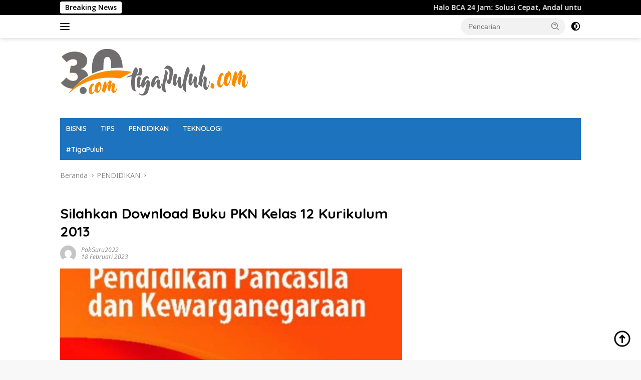

--- FILE ---
content_type: text/html; charset=UTF-8
request_url: https://tigapuluh.com/silahkan-download-buku-pkn-kelas-12-kurikulum-2013-2248/
body_size: 20156
content:
<!doctype html>
<html lang="id">
<head><meta charset="UTF-8"><script>if(navigator.userAgent.match(/MSIE|Internet Explorer/i)||navigator.userAgent.match(/Trident\/7\..*?rv:11/i)){var href=document.location.href;if(!href.match(/[?&]nowprocket/)){if(href.indexOf("?")==-1){if(href.indexOf("#")==-1){document.location.href=href+"?nowprocket=1"}else{document.location.href=href.replace("#","?nowprocket=1#")}}else{if(href.indexOf("#")==-1){document.location.href=href+"&nowprocket=1"}else{document.location.href=href.replace("#","&nowprocket=1#")}}}}</script><script>class RocketLazyLoadScripts{constructor(e){this.triggerEvents=e,this.eventOptions={passive:!0},this.userEventListener=this.triggerListener.bind(this),this.delayedScripts={normal:[],async:[],defer:[]},this.allJQueries=[]}_addUserInteractionListener(e){this.triggerEvents.forEach((t=>window.addEventListener(t,e.userEventListener,e.eventOptions)))}_removeUserInteractionListener(e){this.triggerEvents.forEach((t=>window.removeEventListener(t,e.userEventListener,e.eventOptions)))}triggerListener(){this._removeUserInteractionListener(this),"loading"===document.readyState?document.addEventListener("DOMContentLoaded",this._loadEverythingNow.bind(this)):this._loadEverythingNow()}async _loadEverythingNow(){this._delayEventListeners(),this._delayJQueryReady(this),this._handleDocumentWrite(),this._registerAllDelayedScripts(),this._preloadAllScripts(),await this._loadScriptsFromList(this.delayedScripts.normal),await this._loadScriptsFromList(this.delayedScripts.defer),await this._loadScriptsFromList(this.delayedScripts.async),await this._triggerDOMContentLoaded(),await this._triggerWindowLoad(),window.dispatchEvent(new Event("rocket-allScriptsLoaded"))}_registerAllDelayedScripts(){document.querySelectorAll("script[type=rocketlazyloadscript]").forEach((e=>{e.hasAttribute("src")?e.hasAttribute("async")&&!1!==e.async?this.delayedScripts.async.push(e):e.hasAttribute("defer")&&!1!==e.defer||"module"===e.getAttribute("data-rocket-type")?this.delayedScripts.defer.push(e):this.delayedScripts.normal.push(e):this.delayedScripts.normal.push(e)}))}async _transformScript(e){return await this._requestAnimFrame(),new Promise((t=>{const n=document.createElement("script");let r;[...e.attributes].forEach((e=>{let t=e.nodeName;"type"!==t&&("data-rocket-type"===t&&(t="type",r=e.nodeValue),n.setAttribute(t,e.nodeValue))})),e.hasAttribute("src")?(n.addEventListener("load",t),n.addEventListener("error",t)):(n.text=e.text,t()),e.parentNode.replaceChild(n,e)}))}async _loadScriptsFromList(e){const t=e.shift();return t?(await this._transformScript(t),this._loadScriptsFromList(e)):Promise.resolve()}_preloadAllScripts(){var e=document.createDocumentFragment();[...this.delayedScripts.normal,...this.delayedScripts.defer,...this.delayedScripts.async].forEach((t=>{const n=t.getAttribute("src");if(n){const t=document.createElement("link");t.href=n,t.rel="preload",t.as="script",e.appendChild(t)}})),document.head.appendChild(e)}_delayEventListeners(){let e={};function t(t,n){!function(t){function n(n){return e[t].eventsToRewrite.indexOf(n)>=0?"rocket-"+n:n}e[t]||(e[t]={originalFunctions:{add:t.addEventListener,remove:t.removeEventListener},eventsToRewrite:[]},t.addEventListener=function(){arguments[0]=n(arguments[0]),e[t].originalFunctions.add.apply(t,arguments)},t.removeEventListener=function(){arguments[0]=n(arguments[0]),e[t].originalFunctions.remove.apply(t,arguments)})}(t),e[t].eventsToRewrite.push(n)}function n(e,t){let n=e[t];Object.defineProperty(e,t,{get:()=>n||function(){},set(r){e["rocket"+t]=n=r}})}t(document,"DOMContentLoaded"),t(window,"DOMContentLoaded"),t(window,"load"),t(window,"pageshow"),t(document,"readystatechange"),n(document,"onreadystatechange"),n(window,"onload"),n(window,"onpageshow")}_delayJQueryReady(e){let t=window.jQuery;Object.defineProperty(window,"jQuery",{get:()=>t,set(n){if(n&&n.fn&&!e.allJQueries.includes(n)){n.fn.ready=n.fn.init.prototype.ready=function(t){e.domReadyFired?t.bind(document)(n):document.addEventListener("rocket-DOMContentLoaded",(()=>t.bind(document)(n)))};const t=n.fn.on;n.fn.on=n.fn.init.prototype.on=function(){if(this[0]===window){function e(e){return e.split(" ").map((e=>"load"===e||0===e.indexOf("load.")?"rocket-jquery-load":e)).join(" ")}"string"==typeof arguments[0]||arguments[0]instanceof String?arguments[0]=e(arguments[0]):"object"==typeof arguments[0]&&Object.keys(arguments[0]).forEach((t=>{delete Object.assign(arguments[0],{[e(t)]:arguments[0][t]})[t]}))}return t.apply(this,arguments),this},e.allJQueries.push(n)}t=n}})}async _triggerDOMContentLoaded(){this.domReadyFired=!0,await this._requestAnimFrame(),document.dispatchEvent(new Event("rocket-DOMContentLoaded")),await this._requestAnimFrame(),window.dispatchEvent(new Event("rocket-DOMContentLoaded")),await this._requestAnimFrame(),document.dispatchEvent(new Event("rocket-readystatechange")),await this._requestAnimFrame(),document.rocketonreadystatechange&&document.rocketonreadystatechange()}async _triggerWindowLoad(){await this._requestAnimFrame(),window.dispatchEvent(new Event("rocket-load")),await this._requestAnimFrame(),window.rocketonload&&window.rocketonload(),await this._requestAnimFrame(),this.allJQueries.forEach((e=>e(window).trigger("rocket-jquery-load"))),window.dispatchEvent(new Event("rocket-pageshow")),await this._requestAnimFrame(),window.rocketonpageshow&&window.rocketonpageshow()}_handleDocumentWrite(){const e=new Map;document.write=document.writeln=function(t){const n=document.currentScript,r=document.createRange(),i=n.parentElement;let o=e.get(n);void 0===o&&(o=n.nextSibling,e.set(n,o));const a=document.createDocumentFragment();r.setStart(a,0),a.appendChild(r.createContextualFragment(t)),i.insertBefore(a,o)}}async _requestAnimFrame(){return new Promise((e=>requestAnimationFrame(e)))}static run(){const e=new RocketLazyLoadScripts(["keydown","mousemove","touchmove","touchstart","touchend","wheel"]);e._addUserInteractionListener(e)}}RocketLazyLoadScripts.run();</script>
	
	<meta name="viewport" content="width=device-width, initial-scale=1">
	<link rel="profile" href="https://gmpg.org/xfn/11">

	<meta name='robots' content='index, follow, max-image-preview:large, max-snippet:-1, max-video-preview:-1' />

	<!-- This site is optimized with the Yoast SEO plugin v26.5 - https://yoast.com/wordpress/plugins/seo/ -->
	<title>Silahkan Download Buku PKN Kelas 12 Kurikulum 2013 - TigaPuluh.com</title><link rel="preload" as="style" href="https://fonts.googleapis.com/css?family=Quicksand%3A600%2C600%2C700%7COpen%20Sans%3A400%2Citalic%2C600&#038;subset=latin&#038;display=swap" /><link rel="stylesheet" href="https://fonts.googleapis.com/css?family=Quicksand%3A600%2C600%2C700%7COpen%20Sans%3A400%2Citalic%2C600&#038;subset=latin&#038;display=swap" media="print" onload="this.media='all'" /><noscript><link rel="stylesheet" href="https://fonts.googleapis.com/css?family=Quicksand%3A600%2C600%2C700%7COpen%20Sans%3A400%2Citalic%2C600&#038;subset=latin&#038;display=swap" /></noscript><link rel="stylesheet" href="https://tigapuluh.com/wp-content/cache/min/1/0262a8b8f23ae70319afa36ec99f3fc3.css" media="all" data-minify="1" />
	<link rel="canonical" href="https://tigapuluh.com/silahkan-download-buku-pkn-kelas-12-kurikulum-2013-2248/" />
	<meta property="og:locale" content="id_ID" />
	<meta property="og:type" content="article" />
	<meta property="og:title" content="Silahkan Download Buku PKN Kelas 12 Kurikulum 2013 - TigaPuluh.com" />
	<meta property="og:description" content="Download Buku PKN Kelas 12 Kurikulum 2013 Terbaru, pada laman tigapuluh.com dibawah in. Seperti yang..." />
	<meta property="og:url" content="https://tigapuluh.com/silahkan-download-buku-pkn-kelas-12-kurikulum-2013-2248/" />
	<meta property="og:site_name" content="TigaPuluh.com" />
	<meta property="article:published_time" content="2023-02-18T11:14:20+00:00" />
	<meta property="og:image" content="https://tigapuluh.com/wp-content/uploads/2023/02/IMG_20230210_190421.jpg" />
	<meta property="og:image:width" content="806" />
	<meta property="og:image:height" content="720" />
	<meta property="og:image:type" content="image/jpeg" />
	<meta name="author" content="PakGuru2022" />
	<meta name="twitter:card" content="summary_large_image" />
	<meta name="twitter:label1" content="Ditulis oleh" />
	<meta name="twitter:data1" content="PakGuru2022" />
	<meta name="twitter:label2" content="Estimasi waktu membaca" />
	<meta name="twitter:data2" content="3 menit" />
	<script type="application/ld+json" class="yoast-schema-graph">{"@context":"https://schema.org","@graph":[{"@type":"Article","@id":"https://tigapuluh.com/silahkan-download-buku-pkn-kelas-12-kurikulum-2013-2248/#article","isPartOf":{"@id":"https://tigapuluh.com/silahkan-download-buku-pkn-kelas-12-kurikulum-2013-2248/"},"author":{"name":"PakGuru2022","@id":"https://tigapuluh.com/#/schema/person/2d1e384610a2ce6dbda1dbf765129210"},"headline":"Silahkan Download Buku PKN Kelas 12 Kurikulum 2013","datePublished":"2023-02-18T11:14:20+00:00","mainEntityOfPage":{"@id":"https://tigapuluh.com/silahkan-download-buku-pkn-kelas-12-kurikulum-2013-2248/"},"wordCount":441,"commentCount":0,"publisher":{"@id":"https://tigapuluh.com/#organization"},"image":{"@id":"https://tigapuluh.com/silahkan-download-buku-pkn-kelas-12-kurikulum-2013-2248/#primaryimage"},"thumbnailUrl":"https://tigapuluh.com/wp-content/uploads/2023/02/IMG_20230210_190421.jpg","keywords":["Buku PKN Kelas 12","Download Buku PKN Kelas 12","Download Buku PKN Kelas 12 Kurikulum 201","Download Buku PKN Kelas 12 Kurikulum 2013 Terbaru"],"articleSection":["PENDIDIKAN"],"inLanguage":"id","potentialAction":[{"@type":"CommentAction","name":"Comment","target":["https://tigapuluh.com/silahkan-download-buku-pkn-kelas-12-kurikulum-2013-2248/#respond"]}]},{"@type":"WebPage","@id":"https://tigapuluh.com/silahkan-download-buku-pkn-kelas-12-kurikulum-2013-2248/","url":"https://tigapuluh.com/silahkan-download-buku-pkn-kelas-12-kurikulum-2013-2248/","name":"Silahkan Download Buku PKN Kelas 12 Kurikulum 2013 - TigaPuluh.com","isPartOf":{"@id":"https://tigapuluh.com/#website"},"primaryImageOfPage":{"@id":"https://tigapuluh.com/silahkan-download-buku-pkn-kelas-12-kurikulum-2013-2248/#primaryimage"},"image":{"@id":"https://tigapuluh.com/silahkan-download-buku-pkn-kelas-12-kurikulum-2013-2248/#primaryimage"},"thumbnailUrl":"https://tigapuluh.com/wp-content/uploads/2023/02/IMG_20230210_190421.jpg","datePublished":"2023-02-18T11:14:20+00:00","breadcrumb":{"@id":"https://tigapuluh.com/silahkan-download-buku-pkn-kelas-12-kurikulum-2013-2248/#breadcrumb"},"inLanguage":"id","potentialAction":[{"@type":"ReadAction","target":["https://tigapuluh.com/silahkan-download-buku-pkn-kelas-12-kurikulum-2013-2248/"]}]},{"@type":"ImageObject","inLanguage":"id","@id":"https://tigapuluh.com/silahkan-download-buku-pkn-kelas-12-kurikulum-2013-2248/#primaryimage","url":"https://tigapuluh.com/wp-content/uploads/2023/02/IMG_20230210_190421.jpg","contentUrl":"https://tigapuluh.com/wp-content/uploads/2023/02/IMG_20230210_190421.jpg","width":806,"height":720},{"@type":"BreadcrumbList","@id":"https://tigapuluh.com/silahkan-download-buku-pkn-kelas-12-kurikulum-2013-2248/#breadcrumb","itemListElement":[{"@type":"ListItem","position":1,"name":"Beranda","item":"https://tigapuluh.com/"},{"@type":"ListItem","position":2,"name":"Silahkan Download Buku PKN Kelas 12 Kurikulum 2013"}]},{"@type":"WebSite","@id":"https://tigapuluh.com/#website","url":"https://tigapuluh.com/","name":"TigaPuluh.com","description":"Informasi Terbaru","publisher":{"@id":"https://tigapuluh.com/#organization"},"potentialAction":[{"@type":"SearchAction","target":{"@type":"EntryPoint","urlTemplate":"https://tigapuluh.com/?s={search_term_string}"},"query-input":{"@type":"PropertyValueSpecification","valueRequired":true,"valueName":"search_term_string"}}],"inLanguage":"id"},{"@type":"Organization","@id":"https://tigapuluh.com/#organization","name":"TigaPuluh.com","url":"https://tigapuluh.com/","logo":{"@type":"ImageObject","inLanguage":"id","@id":"https://tigapuluh.com/#/schema/logo/image/","url":"https://tigapuluh.com/wp-content/uploads/2023/07/logo-30.jpg","contentUrl":"https://tigapuluh.com/wp-content/uploads/2023/07/logo-30.jpg","width":380,"height":120,"caption":"TigaPuluh.com"},"image":{"@id":"https://tigapuluh.com/#/schema/logo/image/"}},{"@type":"Person","@id":"https://tigapuluh.com/#/schema/person/2d1e384610a2ce6dbda1dbf765129210","name":"PakGuru2022","image":{"@type":"ImageObject","inLanguage":"id","@id":"https://tigapuluh.com/#/schema/person/image/","url":"https://secure.gravatar.com/avatar/abaa11b4d8de3594238337425414f4eaeb4e80e61f78144ec3c99b2f1478a5d9?s=96&d=mm&r=g","contentUrl":"https://secure.gravatar.com/avatar/abaa11b4d8de3594238337425414f4eaeb4e80e61f78144ec3c99b2f1478a5d9?s=96&d=mm&r=g","caption":"PakGuru2022"},"url":"https://tigapuluh.com/author/pakguru2022/"}]}</script>
	<!-- / Yoast SEO plugin. -->


<link rel='dns-prefetch' href='//www.googletagmanager.com' />
<link rel='dns-prefetch' href='//fonts.googleapis.com' />
<link rel='dns-prefetch' href='//pagead2.googlesyndication.com' />
<link href='https://fonts.gstatic.com' crossorigin rel='preconnect' />
<link rel="alternate" type="application/rss+xml" title="TigaPuluh.com &raquo; Feed" href="https://tigapuluh.com/feed/" />
<link rel="alternate" type="application/rss+xml" title="TigaPuluh.com &raquo; Umpan Komentar" href="https://tigapuluh.com/comments/feed/" />
<link rel="alternate" type="application/rss+xml" title="TigaPuluh.com &raquo; Silahkan Download Buku PKN Kelas 12 Kurikulum 2013 Umpan Komentar" href="https://tigapuluh.com/silahkan-download-buku-pkn-kelas-12-kurikulum-2013-2248/feed/" />
<link rel="alternate" title="oEmbed (JSON)" type="application/json+oembed" href="https://tigapuluh.com/wp-json/oembed/1.0/embed?url=https%3A%2F%2Ftigapuluh.com%2Fsilahkan-download-buku-pkn-kelas-12-kurikulum-2013-2248%2F" />
<link rel="alternate" title="oEmbed (XML)" type="text/xml+oembed" href="https://tigapuluh.com/wp-json/oembed/1.0/embed?url=https%3A%2F%2Ftigapuluh.com%2Fsilahkan-download-buku-pkn-kelas-12-kurikulum-2013-2248%2F&#038;format=xml" />
<style id='wp-img-auto-sizes-contain-inline-css'>
img:is([sizes=auto i],[sizes^="auto," i]){contain-intrinsic-size:3000px 1500px}
/*# sourceURL=wp-img-auto-sizes-contain-inline-css */
</style>
<style id='wp-emoji-styles-inline-css'>

	img.wp-smiley, img.emoji {
		display: inline !important;
		border: none !important;
		box-shadow: none !important;
		height: 1em !important;
		width: 1em !important;
		margin: 0 0.07em !important;
		vertical-align: -0.1em !important;
		background: none !important;
		padding: 0 !important;
	}
/*# sourceURL=wp-emoji-styles-inline-css */
</style>


<style id='wpberita-style-inline-css'>
h1,h2,h3,h4,h5,h6,.sidr-class-site-title,.site-title,.gmr-mainmenu ul > li > a,.sidr ul li a,.heading-text,.gmr-mobilemenu ul li a,#navigationamp ul li a{font-family:Quicksand;}h1,h2,h3,h4,h5,h6,.sidr-class-site-title,.site-title,.gmr-mainmenu ul > li > a,.sidr ul li a,.heading-text,.gmr-mobilemenu ul li a,#navigationamp ul li a,.related-text-onlytitle{font-weight:600;}h1 strong,h2 strong,h3 strong,h4 strong,h5 strong,h6 strong{font-weight:700;}body{font-family:Open Sans;--font-reguler:400;--font-bold:600;--background-color:#f8f8f8;--main-color:#000000;--link-color-body:#000000;--hoverlink-color-body:#dd3333;--border-color:#cccccc;--button-bgcolor:#1e73be;--button-color:#ffffff;--header-bgcolor:#ffffff;--topnav-color:#222222;--bigheadline-color:#f1c40f;--mainmenu-color:#ffffff;--mainmenu-hovercolor:#000000;--secondmenu-bgcolor:#1e73be;--secondmenu-color:#ffffff;--secondmenu-hovercolor:#f1c40f;--content-bgcolor:#ffffff;--content-greycolor:#888888;--greybody-bgcolor:#efefef;--footer-bgcolor:#f0f0f0;--footer-color:#666666;--footer-linkcolor:#666666;--footer-hover-linkcolor:#666666;}.entry-content-single{font-size:16px;}body,body.dark-theme{--scheme-color:#000000;--secondscheme-color:#ffffff;--mainmenu-bgcolor:#1e73be;}/* Generate Using Cache */
/*# sourceURL=wpberita-style-inline-css */
</style>
<style id='rocket-lazyload-inline-css'>
.rll-youtube-player{position:relative;padding-bottom:56.23%;height:0;overflow:hidden;max-width:100%;}.rll-youtube-player iframe{position:absolute;top:0;left:0;width:100%;height:100%;z-index:100;background:0 0}.rll-youtube-player img{bottom:0;display:block;left:0;margin:auto;max-width:100%;width:100%;position:absolute;right:0;top:0;border:none;height:auto;cursor:pointer;-webkit-transition:.4s all;-moz-transition:.4s all;transition:.4s all}.rll-youtube-player img:hover{-webkit-filter:brightness(75%)}.rll-youtube-player .play{height:72px;width:72px;left:50%;top:50%;margin-left:-36px;margin-top:-36px;position:absolute;background:url(https://tigapuluh.com/wp-content/plugins/wp-rocket/assets/img/youtube.png) no-repeat;cursor:pointer}.wp-has-aspect-ratio .rll-youtube-player{position:absolute;padding-bottom:0;width:100%;height:100%;top:0;bottom:0;left:0;right:0}
/*# sourceURL=rocket-lazyload-inline-css */
</style>

<!-- Potongan tag Google (gtag.js) ditambahkan oleh Site Kit -->
<!-- Snippet Google Analytics telah ditambahkan oleh Site Kit -->
<script type="rocketlazyloadscript" src="https://www.googletagmanager.com/gtag/js?id=G-02GQLHXN3X" id="google_gtagjs-js" async></script>
<script type="rocketlazyloadscript" id="google_gtagjs-js-after">
window.dataLayer = window.dataLayer || [];function gtag(){dataLayer.push(arguments);}
gtag("set","linker",{"domains":["tigapuluh.com"]});
gtag("js", new Date());
gtag("set", "developer_id.dZTNiMT", true);
gtag("config", "G-02GQLHXN3X", {"googlesitekit_post_type":"post"});
//# sourceURL=google_gtagjs-js-after
</script>
<link rel="https://api.w.org/" href="https://tigapuluh.com/wp-json/" /><link rel="alternate" title="JSON" type="application/json" href="https://tigapuluh.com/wp-json/wp/v2/posts/2248" /><link rel="EditURI" type="application/rsd+xml" title="RSD" href="https://tigapuluh.com/xmlrpc.php?rsd" />
<meta name="generator" content="WordPress 6.9" />
<link rel='shortlink' href='https://tigapuluh.com/?p=2248' />
<meta name="generator" content="Site Kit by Google 1.170.0" /><link rel="pingback" href="https://tigapuluh.com/xmlrpc.php">
<!-- Meta tag Google AdSense ditambahkan oleh Site Kit -->
<meta name="google-adsense-platform-account" content="ca-host-pub-2644536267352236">
<meta name="google-adsense-platform-domain" content="sitekit.withgoogle.com">
<!-- Akhir tag meta Google AdSense yang ditambahkan oleh Site Kit -->

<!-- Snippet Google AdSense telah ditambahkan oleh Site Kit -->
<script type="rocketlazyloadscript" async src="https://pagead2.googlesyndication.com/pagead/js/adsbygoogle.js?client=ca-pub-4925721640772480&amp;host=ca-host-pub-2644536267352236" crossorigin="anonymous"></script>

<!-- Snippet Google AdSense penutup telah ditambahkan oleh Site Kit -->
<link rel="icon" href="https://tigapuluh.com/wp-content/uploads/2022/04/cropped-logo-persegi-30-32x32.jpg" sizes="32x32" />
<link rel="icon" href="https://tigapuluh.com/wp-content/uploads/2022/04/cropped-logo-persegi-30-192x192.jpg" sizes="192x192" />
<link rel="apple-touch-icon" href="https://tigapuluh.com/wp-content/uploads/2022/04/cropped-logo-persegi-30-180x180.jpg" />
<meta name="msapplication-TileImage" content="https://tigapuluh.com/wp-content/uploads/2022/04/cropped-logo-persegi-30-270x270.jpg" />
<noscript><style id="rocket-lazyload-nojs-css">.rll-youtube-player, [data-lazy-src]{display:none !important;}</style></noscript><style id='global-styles-inline-css'>
:root{--wp--preset--aspect-ratio--square: 1;--wp--preset--aspect-ratio--4-3: 4/3;--wp--preset--aspect-ratio--3-4: 3/4;--wp--preset--aspect-ratio--3-2: 3/2;--wp--preset--aspect-ratio--2-3: 2/3;--wp--preset--aspect-ratio--16-9: 16/9;--wp--preset--aspect-ratio--9-16: 9/16;--wp--preset--color--black: #000000;--wp--preset--color--cyan-bluish-gray: #abb8c3;--wp--preset--color--white: #ffffff;--wp--preset--color--pale-pink: #f78da7;--wp--preset--color--vivid-red: #cf2e2e;--wp--preset--color--luminous-vivid-orange: #ff6900;--wp--preset--color--luminous-vivid-amber: #fcb900;--wp--preset--color--light-green-cyan: #7bdcb5;--wp--preset--color--vivid-green-cyan: #00d084;--wp--preset--color--pale-cyan-blue: #8ed1fc;--wp--preset--color--vivid-cyan-blue: #0693e3;--wp--preset--color--vivid-purple: #9b51e0;--wp--preset--gradient--vivid-cyan-blue-to-vivid-purple: linear-gradient(135deg,rgb(6,147,227) 0%,rgb(155,81,224) 100%);--wp--preset--gradient--light-green-cyan-to-vivid-green-cyan: linear-gradient(135deg,rgb(122,220,180) 0%,rgb(0,208,130) 100%);--wp--preset--gradient--luminous-vivid-amber-to-luminous-vivid-orange: linear-gradient(135deg,rgb(252,185,0) 0%,rgb(255,105,0) 100%);--wp--preset--gradient--luminous-vivid-orange-to-vivid-red: linear-gradient(135deg,rgb(255,105,0) 0%,rgb(207,46,46) 100%);--wp--preset--gradient--very-light-gray-to-cyan-bluish-gray: linear-gradient(135deg,rgb(238,238,238) 0%,rgb(169,184,195) 100%);--wp--preset--gradient--cool-to-warm-spectrum: linear-gradient(135deg,rgb(74,234,220) 0%,rgb(151,120,209) 20%,rgb(207,42,186) 40%,rgb(238,44,130) 60%,rgb(251,105,98) 80%,rgb(254,248,76) 100%);--wp--preset--gradient--blush-light-purple: linear-gradient(135deg,rgb(255,206,236) 0%,rgb(152,150,240) 100%);--wp--preset--gradient--blush-bordeaux: linear-gradient(135deg,rgb(254,205,165) 0%,rgb(254,45,45) 50%,rgb(107,0,62) 100%);--wp--preset--gradient--luminous-dusk: linear-gradient(135deg,rgb(255,203,112) 0%,rgb(199,81,192) 50%,rgb(65,88,208) 100%);--wp--preset--gradient--pale-ocean: linear-gradient(135deg,rgb(255,245,203) 0%,rgb(182,227,212) 50%,rgb(51,167,181) 100%);--wp--preset--gradient--electric-grass: linear-gradient(135deg,rgb(202,248,128) 0%,rgb(113,206,126) 100%);--wp--preset--gradient--midnight: linear-gradient(135deg,rgb(2,3,129) 0%,rgb(40,116,252) 100%);--wp--preset--font-size--small: 13px;--wp--preset--font-size--medium: 20px;--wp--preset--font-size--large: 36px;--wp--preset--font-size--x-large: 42px;--wp--preset--spacing--20: 0.44rem;--wp--preset--spacing--30: 0.67rem;--wp--preset--spacing--40: 1rem;--wp--preset--spacing--50: 1.5rem;--wp--preset--spacing--60: 2.25rem;--wp--preset--spacing--70: 3.38rem;--wp--preset--spacing--80: 5.06rem;--wp--preset--shadow--natural: 6px 6px 9px rgba(0, 0, 0, 0.2);--wp--preset--shadow--deep: 12px 12px 50px rgba(0, 0, 0, 0.4);--wp--preset--shadow--sharp: 6px 6px 0px rgba(0, 0, 0, 0.2);--wp--preset--shadow--outlined: 6px 6px 0px -3px rgb(255, 255, 255), 6px 6px rgb(0, 0, 0);--wp--preset--shadow--crisp: 6px 6px 0px rgb(0, 0, 0);}:where(.is-layout-flex){gap: 0.5em;}:where(.is-layout-grid){gap: 0.5em;}body .is-layout-flex{display: flex;}.is-layout-flex{flex-wrap: wrap;align-items: center;}.is-layout-flex > :is(*, div){margin: 0;}body .is-layout-grid{display: grid;}.is-layout-grid > :is(*, div){margin: 0;}:where(.wp-block-columns.is-layout-flex){gap: 2em;}:where(.wp-block-columns.is-layout-grid){gap: 2em;}:where(.wp-block-post-template.is-layout-flex){gap: 1.25em;}:where(.wp-block-post-template.is-layout-grid){gap: 1.25em;}.has-black-color{color: var(--wp--preset--color--black) !important;}.has-cyan-bluish-gray-color{color: var(--wp--preset--color--cyan-bluish-gray) !important;}.has-white-color{color: var(--wp--preset--color--white) !important;}.has-pale-pink-color{color: var(--wp--preset--color--pale-pink) !important;}.has-vivid-red-color{color: var(--wp--preset--color--vivid-red) !important;}.has-luminous-vivid-orange-color{color: var(--wp--preset--color--luminous-vivid-orange) !important;}.has-luminous-vivid-amber-color{color: var(--wp--preset--color--luminous-vivid-amber) !important;}.has-light-green-cyan-color{color: var(--wp--preset--color--light-green-cyan) !important;}.has-vivid-green-cyan-color{color: var(--wp--preset--color--vivid-green-cyan) !important;}.has-pale-cyan-blue-color{color: var(--wp--preset--color--pale-cyan-blue) !important;}.has-vivid-cyan-blue-color{color: var(--wp--preset--color--vivid-cyan-blue) !important;}.has-vivid-purple-color{color: var(--wp--preset--color--vivid-purple) !important;}.has-black-background-color{background-color: var(--wp--preset--color--black) !important;}.has-cyan-bluish-gray-background-color{background-color: var(--wp--preset--color--cyan-bluish-gray) !important;}.has-white-background-color{background-color: var(--wp--preset--color--white) !important;}.has-pale-pink-background-color{background-color: var(--wp--preset--color--pale-pink) !important;}.has-vivid-red-background-color{background-color: var(--wp--preset--color--vivid-red) !important;}.has-luminous-vivid-orange-background-color{background-color: var(--wp--preset--color--luminous-vivid-orange) !important;}.has-luminous-vivid-amber-background-color{background-color: var(--wp--preset--color--luminous-vivid-amber) !important;}.has-light-green-cyan-background-color{background-color: var(--wp--preset--color--light-green-cyan) !important;}.has-vivid-green-cyan-background-color{background-color: var(--wp--preset--color--vivid-green-cyan) !important;}.has-pale-cyan-blue-background-color{background-color: var(--wp--preset--color--pale-cyan-blue) !important;}.has-vivid-cyan-blue-background-color{background-color: var(--wp--preset--color--vivid-cyan-blue) !important;}.has-vivid-purple-background-color{background-color: var(--wp--preset--color--vivid-purple) !important;}.has-black-border-color{border-color: var(--wp--preset--color--black) !important;}.has-cyan-bluish-gray-border-color{border-color: var(--wp--preset--color--cyan-bluish-gray) !important;}.has-white-border-color{border-color: var(--wp--preset--color--white) !important;}.has-pale-pink-border-color{border-color: var(--wp--preset--color--pale-pink) !important;}.has-vivid-red-border-color{border-color: var(--wp--preset--color--vivid-red) !important;}.has-luminous-vivid-orange-border-color{border-color: var(--wp--preset--color--luminous-vivid-orange) !important;}.has-luminous-vivid-amber-border-color{border-color: var(--wp--preset--color--luminous-vivid-amber) !important;}.has-light-green-cyan-border-color{border-color: var(--wp--preset--color--light-green-cyan) !important;}.has-vivid-green-cyan-border-color{border-color: var(--wp--preset--color--vivid-green-cyan) !important;}.has-pale-cyan-blue-border-color{border-color: var(--wp--preset--color--pale-cyan-blue) !important;}.has-vivid-cyan-blue-border-color{border-color: var(--wp--preset--color--vivid-cyan-blue) !important;}.has-vivid-purple-border-color{border-color: var(--wp--preset--color--vivid-purple) !important;}.has-vivid-cyan-blue-to-vivid-purple-gradient-background{background: var(--wp--preset--gradient--vivid-cyan-blue-to-vivid-purple) !important;}.has-light-green-cyan-to-vivid-green-cyan-gradient-background{background: var(--wp--preset--gradient--light-green-cyan-to-vivid-green-cyan) !important;}.has-luminous-vivid-amber-to-luminous-vivid-orange-gradient-background{background: var(--wp--preset--gradient--luminous-vivid-amber-to-luminous-vivid-orange) !important;}.has-luminous-vivid-orange-to-vivid-red-gradient-background{background: var(--wp--preset--gradient--luminous-vivid-orange-to-vivid-red) !important;}.has-very-light-gray-to-cyan-bluish-gray-gradient-background{background: var(--wp--preset--gradient--very-light-gray-to-cyan-bluish-gray) !important;}.has-cool-to-warm-spectrum-gradient-background{background: var(--wp--preset--gradient--cool-to-warm-spectrum) !important;}.has-blush-light-purple-gradient-background{background: var(--wp--preset--gradient--blush-light-purple) !important;}.has-blush-bordeaux-gradient-background{background: var(--wp--preset--gradient--blush-bordeaux) !important;}.has-luminous-dusk-gradient-background{background: var(--wp--preset--gradient--luminous-dusk) !important;}.has-pale-ocean-gradient-background{background: var(--wp--preset--gradient--pale-ocean) !important;}.has-electric-grass-gradient-background{background: var(--wp--preset--gradient--electric-grass) !important;}.has-midnight-gradient-background{background: var(--wp--preset--gradient--midnight) !important;}.has-small-font-size{font-size: var(--wp--preset--font-size--small) !important;}.has-medium-font-size{font-size: var(--wp--preset--font-size--medium) !important;}.has-large-font-size{font-size: var(--wp--preset--font-size--large) !important;}.has-x-large-font-size{font-size: var(--wp--preset--font-size--x-large) !important;}
/*# sourceURL=global-styles-inline-css */
</style>
</head>

<body data-rsssl=1 class="wp-singular post-template-default single single-post postid-2248 single-format-standard wp-custom-logo wp-embed-responsive wp-theme-wpberita idtheme kentooz">
	<a class="skip-link screen-reader-text" href="#primary">Langsung ke konten</a>
	<div id="topnavwrap" class="gmr-topnavwrap clearfix">
		<div class="gmr-topnotification"><div class="container"><div class="list-flex"><div class="row-flex"><div class="text-marquee">Breaking News</div></div><div class="row-flex wrap-marquee"><div class="marquee">				<a href="https://tigapuluh.com/halo-bca-24-jam-solusi-cepat-andal-untuk-layanan-customer-service-bca-6216/" class="gmr-recent-marquee" title="Halo BCA 24 Jam: Solusi Cepat, Andal untuk Layanan Customer Service BCA">Halo BCA 24 Jam: Solusi Cepat, Andal untuk Layanan Customer Service BCA</a>
								<a href="https://tigapuluh.com/aplikasi-merchant-bca-solusi-digital-terpadu-untuk-mengelola-bisnis-lebih-praktis-aman-dan-profesional-6212/" class="gmr-recent-marquee" title="Aplikasi Merchant BCA: Solusi Digital Terpadu untuk Mengelola Bisnis Lebih Praktis, Aman, dan Profesional">Aplikasi Merchant BCA: Solusi Digital Terpadu untuk Mengelola Bisnis Lebih Praktis, Aman, dan Profesional</a>
								<a href="https://tigapuluh.com/kode-tf-bca-ke-seabank-panduan-lengkap-dan-mudah-tanpa-biaya-admin-6200/" class="gmr-recent-marquee" title="Kode TF BCA ke SeaBank: Panduan Lengkap dan Mudah Tanpa Biaya Admin">Kode TF BCA ke SeaBank: Panduan Lengkap dan Mudah Tanpa Biaya Admin</a>
								<a href="https://tigapuluh.com/hidung-tersumbat-sebelah-penyebab-gejala-dan-cara-mengatasinya-secara-efektif-6197/" class="gmr-recent-marquee" title="Hidung Tersumbat Sebelah: Penyebab, Gejala dan Cara Mengatasinya Secara Efektif">Hidung Tersumbat Sebelah: Penyebab, Gejala dan Cara Mengatasinya Secara Efektif</a>
								<a href="https://tigapuluh.com/apakah-layanan-halo-bca-24-jam-customer-service-bca-siap-membantu-anda-kapan-saja-6195/" class="gmr-recent-marquee" title="Apakah Layanan Halo BCA 24 Jam? Customer Service BCA Siap Membantu Anda Kapan Saja">Apakah Layanan Halo BCA 24 Jam? Customer Service BCA Siap Membantu Anda Kapan Saja</a>
				</div></div></div></div></div>
		<div class="container">
			<div class="list-flex">
				<div class="row-flex gmr-navleft">
					<a id="gmr-responsive-menu" title="Menu" href="#menus" rel="nofollow"><div class="ktz-i-wrap"><span class="ktz-i"></span><span class="ktz-i"></span><span class="ktz-i"></span></div></a><div class="gmr-logo-mobile"><a class="custom-logo-link" href="https://tigapuluh.com/" title="TigaPuluh.com" rel="home"><img class="custom-logo" src="data:image/svg+xml,%3Csvg%20xmlns='http://www.w3.org/2000/svg'%20viewBox='0%200%20380%20120'%3E%3C/svg%3E" width="380" height="120" alt="TigaPuluh.com" loading="lazy" data-lazy-src="https://tigapuluh.com/wp-content/uploads/2023/07/logo-30.jpg" /><noscript><img class="custom-logo" src="https://tigapuluh.com/wp-content/uploads/2023/07/logo-30.jpg" width="380" height="120" alt="TigaPuluh.com" loading="lazy" /></noscript></a></div>				</div>

				<div class="row-flex gmr-navright">
					
								<div class="gmr-table-search">
									<form method="get" class="gmr-searchform searchform" action="https://tigapuluh.com/">
										<input type="text" name="s" id="s" placeholder="Pencarian" />
										<input type="hidden" name="post_type" value="post" />
										<button type="submit" role="button" class="gmr-search-submit gmr-search-icon">
										<svg xmlns="http://www.w3.org/2000/svg" aria-hidden="true" role="img" width="1em" height="1em" preserveAspectRatio="xMidYMid meet" viewBox="0 0 24 24"><path fill="currentColor" d="M10 18a7.952 7.952 0 0 0 4.897-1.688l4.396 4.396l1.414-1.414l-4.396-4.396A7.952 7.952 0 0 0 18 10c0-4.411-3.589-8-8-8s-8 3.589-8 8s3.589 8 8 8zm0-14c3.309 0 6 2.691 6 6s-2.691 6-6 6s-6-2.691-6-6s2.691-6 6-6z"/><path fill="currentColor" d="M11.412 8.586c.379.38.588.882.588 1.414h2a3.977 3.977 0 0 0-1.174-2.828c-1.514-1.512-4.139-1.512-5.652 0l1.412 1.416c.76-.758 2.07-.756 2.826-.002z"/></svg>
										</button>
									</form>
								</div>
							<a class="darkmode-button topnav-button" title="Mode Gelap" href="#" rel="nofollow"><svg xmlns="http://www.w3.org/2000/svg" aria-hidden="true" role="img" width="1em" height="1em" preserveAspectRatio="xMidYMid meet" viewBox="0 0 24 24"><g fill="currentColor"><path d="M12 16a4 4 0 0 0 0-8v8Z"/><path fill-rule="evenodd" d="M12 2C6.477 2 2 6.477 2 12s4.477 10 10 10s10-4.477 10-10S17.523 2 12 2Zm0 2v4a4 4 0 1 0 0 8v4a8 8 0 1 0 0-16Z" clip-rule="evenodd"/></g></svg></a><div class="gmr-search-btn">
					<a id="search-menu-button" class="topnav-button gmr-search-icon" title="Pencarian" href="#" rel="nofollow"><svg xmlns="http://www.w3.org/2000/svg" aria-hidden="true" role="img" width="1em" height="1em" preserveAspectRatio="xMidYMid meet" viewBox="0 0 24 24"><path fill="none" stroke="currentColor" stroke-linecap="round" stroke-width="2" d="m21 21l-4.486-4.494M19 10.5a8.5 8.5 0 1 1-17 0a8.5 8.5 0 0 1 17 0Z"/></svg></a>
					<div id="search-dropdown-container" class="search-dropdown search">
					<form method="get" class="gmr-searchform searchform" action="https://tigapuluh.com/">
						<input type="text" name="s" id="s" placeholder="Pencarian" />
						<button type="submit" class="gmr-search-submit gmr-search-icon"><svg xmlns="http://www.w3.org/2000/svg" aria-hidden="true" role="img" width="1em" height="1em" preserveAspectRatio="xMidYMid meet" viewBox="0 0 24 24"><path fill="currentColor" d="M10 18a7.952 7.952 0 0 0 4.897-1.688l4.396 4.396l1.414-1.414l-4.396-4.396A7.952 7.952 0 0 0 18 10c0-4.411-3.589-8-8-8s-8 3.589-8 8s3.589 8 8 8zm0-14c3.309 0 6 2.691 6 6s-2.691 6-6 6s-6-2.691-6-6s2.691-6 6-6z"/><path fill="currentColor" d="M11.412 8.586c.379.38.588.882.588 1.414h2a3.977 3.977 0 0 0-1.174-2.828c-1.514-1.512-4.139-1.512-5.652 0l1.412 1.416c.76-.758 2.07-.756 2.826-.002z"/></svg></button>
					</form>
					</div>
				</div>				</div>
			</div>
		</div>
				</div>

	<div id="page" class="site">

									<header id="masthead" class="site-header">
								<div class="container">
					<div class="site-branding">
						<div class="gmr-logo"><div class="gmr-logo-wrap"><a class="custom-logo-link logolink" href="https://tigapuluh.com" title="TigaPuluh.com" rel="home"><img class="custom-logo" src="data:image/svg+xml,%3Csvg%20xmlns='http://www.w3.org/2000/svg'%20viewBox='0%200%20380%20120'%3E%3C/svg%3E" width="380" height="120" alt="TigaPuluh.com" loading="lazy" data-lazy-src="https://tigapuluh.com/wp-content/uploads/2023/07/logo-30.jpg" /><noscript><img class="custom-logo" src="https://tigapuluh.com/wp-content/uploads/2023/07/logo-30.jpg" width="380" height="120" alt="TigaPuluh.com" loading="lazy" /></noscript></a><div class="close-topnavmenu-wrap"><a id="close-topnavmenu-button" rel="nofollow" href="#"><svg xmlns="http://www.w3.org/2000/svg" aria-hidden="true" role="img" width="1em" height="1em" preserveAspectRatio="xMidYMid meet" viewBox="0 0 32 32"><path fill="currentColor" d="M24 9.4L22.6 8L16 14.6L9.4 8L8 9.4l6.6 6.6L8 22.6L9.4 24l6.6-6.6l6.6 6.6l1.4-1.4l-6.6-6.6L24 9.4z"/></svg></a></div></div></div>					</div><!-- .site-branding -->
				</div>
			</header><!-- #masthead -->
							<div id="main-nav-wrap" class="gmr-mainmenu-wrap">
				<div class="container">
					<nav id="main-nav" class="main-navigation gmr-mainmenu">
						<ul id="primary-menu" class="menu"><li id="menu-item-16" class="menu-item menu-item-type-taxonomy menu-item-object-category menu-item-16"><a href="https://tigapuluh.com/category/bisnis/">BISNIS</a></li>
<li id="menu-item-18" class="menu-item menu-item-type-taxonomy menu-item-object-category menu-item-18"><a href="https://tigapuluh.com/category/tips/">TIPS</a></li>
<li id="menu-item-81" class="menu-item menu-item-type-taxonomy menu-item-object-category current-post-ancestor current-menu-parent current-post-parent menu-item-81"><a href="https://tigapuluh.com/category/pendidikan/">PENDIDIKAN</a></li>
<li id="menu-item-1043" class="menu-item menu-item-type-taxonomy menu-item-object-category menu-item-1043"><a href="https://tigapuluh.com/category/teknologi/">TEKNOLOGI</a></li>
</ul><ul id="secondary-menu" class="menu"><li id="menu-item-23" class="menu-item menu-item-type-custom menu-item-object-custom menu-item-home menu-item-23"><a href="https://tigapuluh.com/">#TigaPuluh</a></li>
</ul>					</nav><!-- #main-nav -->
				</div>
			</div>
			
		
		<div id="content" class="gmr-content">

			<div class="container">
				<div class="row">
<main id="primary" class="site-main col-md-8">
	
<article id="post-2248" class="content-single post-2248 post type-post status-publish format-standard has-post-thumbnail hentry category-pendidikan tag-buku-pkn-kelas-12 tag-download-buku-pkn-kelas-12 tag-download-buku-pkn-kelas-12-kurikulum-201 tag-download-buku-pkn-kelas-12-kurikulum-2013-terbaru">
				<div class="breadcrumbs" itemscope itemtype="https://schema.org/BreadcrumbList">
																						<span class="first-cl" itemprop="itemListElement" itemscope itemtype="https://schema.org/ListItem">
								<a itemscope itemtype="https://schema.org/WebPage" itemprop="item" itemid="https://tigapuluh.com/" href="https://tigapuluh.com/"><span itemprop="name">Beranda</span></a>
								<span itemprop="position" content="1"></span>
							</span>
												<span class="separator"></span>
																											<span class="0-cl" itemprop="itemListElement" itemscope itemtype="http://schema.org/ListItem">
								<a itemscope itemtype="https://schema.org/WebPage" itemprop="item" itemid="https://tigapuluh.com/category/pendidikan/" href="https://tigapuluh.com/category/pendidikan/"><span itemprop="name">PENDIDIKAN</span></a>
								<span itemprop="position" content="2"></span>
							</span>
												<span class="separator"></span>
																				<span class="last-cl" itemscope itemtype="https://schema.org/ListItem">
						<span itemprop="name">Silahkan Download Buku PKN Kelas 12 Kurikulum 2013</span>
						<span itemprop="position" content="3"></span>
						</span>
												</div>
				<header class="entry-header entry-header-single">
		<div class="gmr-meta-topic"><strong><span class="cat-links-content"><a href="https://tigapuluh.com/category/pendidikan/" rel="category tag">PENDIDIKAN</a></span></strong>&nbsp;&nbsp;</div><h1 class="entry-title"><strong>Silahkan Download Buku PKN Kelas 12 Kurikulum 2013</strong></h1><div class="list-table clearfix"><div class="table-row"><div class="table-cell gmr-gravatar-metasingle"><a class="url" href="https://tigapuluh.com/author/pakguru2022/" title="Permalink ke: PakGuru2022"><img alt='' src="data:image/svg+xml,%3Csvg%20xmlns='http://www.w3.org/2000/svg'%20viewBox='0%200%2032%2032'%3E%3C/svg%3E" data-lazy-srcset='https://secure.gravatar.com/avatar/abaa11b4d8de3594238337425414f4eaeb4e80e61f78144ec3c99b2f1478a5d9?s=64&#038;d=mm&#038;r=g 2x' class='avatar avatar-32 photo img-cicle' height='32' width='32' decoding='async' data-lazy-src="https://secure.gravatar.com/avatar/abaa11b4d8de3594238337425414f4eaeb4e80e61f78144ec3c99b2f1478a5d9?s=32&#038;d=mm&#038;r=g"/><noscript><img alt='' src='https://secure.gravatar.com/avatar/abaa11b4d8de3594238337425414f4eaeb4e80e61f78144ec3c99b2f1478a5d9?s=32&#038;d=mm&#038;r=g' srcset='https://secure.gravatar.com/avatar/abaa11b4d8de3594238337425414f4eaeb4e80e61f78144ec3c99b2f1478a5d9?s=64&#038;d=mm&#038;r=g 2x' class='avatar avatar-32 photo img-cicle' height='32' width='32' decoding='async'/></noscript></a></div><div class="table-cell gmr-content-metasingle"><div class="meta-content gmr-content-metasingle"><span class="author vcard"><a class="url fn n" href="https://tigapuluh.com/author/pakguru2022/" title="PakGuru2022">PakGuru2022</a></span></div><div class="meta-content gmr-content-metasingle"><span class="posted-on"><time class="entry-date published updated" datetime="2023-02-18T11:14:20+00:00">18 Februari 2023</time></span></div></div></div></div>	</header><!-- .entry-header -->
				<figure class="post-thumbnail gmr-thumbnail-single">
				<img width="806" height="720" src="data:image/svg+xml,%3Csvg%20xmlns='http://www.w3.org/2000/svg'%20viewBox='0%200%20806%20720'%3E%3C/svg%3E" class="attachment-post-thumbnail size-post-thumbnail wp-post-image" alt="" decoding="async" fetchpriority="high" data-lazy-srcset="https://tigapuluh.com/wp-content/uploads/2023/02/IMG_20230210_190421.jpg 806w, https://tigapuluh.com/wp-content/uploads/2023/02/IMG_20230210_190421-768x686.jpg 768w" data-lazy-sizes="(max-width: 806px) 100vw, 806px" data-lazy-src="https://tigapuluh.com/wp-content/uploads/2023/02/IMG_20230210_190421.jpg" /><noscript><img width="806" height="720" src="https://tigapuluh.com/wp-content/uploads/2023/02/IMG_20230210_190421.jpg" class="attachment-post-thumbnail size-post-thumbnail wp-post-image" alt="" decoding="async" fetchpriority="high" srcset="https://tigapuluh.com/wp-content/uploads/2023/02/IMG_20230210_190421.jpg 806w, https://tigapuluh.com/wp-content/uploads/2023/02/IMG_20230210_190421-768x686.jpg 768w" sizes="(max-width: 806px) 100vw, 806px" /></noscript>							</figure>
			
	<div class="single-wrap">
				<div class="entry-content entry-content-single clearfix">
			<p><strong>Download Buku PKN Kelas 12 Kurikulum 2013 Terbaru, </strong>pada laman <a href="https://tigapuluh.com">tigapuluh.com</a> dibawah in.</p>
<p>Seperti yang kita ketahui bersama bahwa Buku Pendidikan Kewarganegaraan (PKN) kelas 12 pada kurikulum 2013 dirancang untuk memberikan pemahaman yang lebih mendalam tentang konsep kewarganegaraan.</p>
<p>Buku PKN Kelas 12 ini membahas berbagai topik yang relevan dengan kehidupan warga negara, termasuk hak asasi manusia, sistem politik, perekonomian, dan kewarganegaraan global.</p>
<p>Bagian pertama buku ini membahas tentang konstitusi, demokrasi, dan sistem politik Indonesia.</p>
<h2>Download Buku PKN Kelas 12 Kurikulum 2013 Terbaru</h2>
<p>Adapun beberapa topik yang dibahas termasuk sejarah pembentukan konstitusi, tugas dan wewenang lembaga negara, serta peran masyarakat dalam pembentukan dan pengawasan sistem politik yang demokratis.</p>
<p>Pada bagian ini, siswa juga akan mempelajari tentang pelaksanaan pemilihan umum dan hak suara, serta konsep-konsep penting seperti pemisahan kekuasaan, otonomi daerah, dan hak asasi manusia.</p>
<p>Bagian kedua buku pkn kelas 12 ini juga membahas tentang perekonomian Indonesia dan peran negara dalam pengembangannya.</p>
<p>Siswa akan mempelajari tentang konsep-konsep dasar ekonomi, seperti permintaan dan penawaran, serta sifat dan fungsi pasar.</p>
<h3>Buku PKN Kelas 12 Kurikulum 2013</h3>
<p>Buku PKN Kelas 12 juga membahas tentang kebijakan ekonomi yang diterapkan oleh pemerintah dan dampaknya terhadap masyarakat.</p>
<p>Siswa akan diajarkan untuk memahami pentingnya pembangunan ekonomi yang berkelanjutan dan mempertimbangkan faktor-faktor lingkungan dan sosial dalam pembangunan.</p>
<p>Bagian ketiga yang terdapat pada Buku PKN Kelas 12 ini juga membahas tentang kewarganegaraan global.</p>
<p>Topik-topik yang dibahas meliputi hubungan internasional, globalisasi, dan hak asasi manusia.</p>
<p>Siswa-siswi kelas 12 akan mempelajari tentang peran Indonesia dalam hubungan internasional dan partisipasi dalam organisasi internasional seperti halnya ASEAN dan PBB.</p>
<p>Selain itu Buku PKN Kelas 12 Kurikulum 2013 juga membahas tentang isu-isu global yang penting, seperti perubahan iklim dan perdagangan bebas, dan bagaimana isu-isu tersebut mempengaruhi kehidupan sehari-hari terhadap warga negara Indonesia.</p>
<p>Selain materi inti, buku pkn kelas 12 juga dilengkapi dengan berbagai macam bahan tambahan seperti gambar, grafik, dan tabel yang membantu siswa memahami konsep yang diajarkan.</p>
<p>Buku PKN Kelas 12 juga dilengkapi dengan latihan soal dan aktivitas untuk membantu siswa-siswi untuk menguji pemahaman mereka dan menerapkannya dalam kehidupan sehari-hari.</p>
<p>Dalam rangka meningkatkan penguasaan materi dan pemahaman siswa, buku pkn sma juga mengusung pendekatan pembelajaran yang aktif, partisipatif, yang menekankan pada kegiatan diskusi, pemecahan masalah, dan berbagai kegiatan, sehingga menuntut siswa untuk berpikir kritis.</p>
<p>Secara keseluruhan, buku Pendidikan Kewarganegaraan untuk kelas 12 pada kurikulum 2013 merupakan sumber belajar yang sangat berharga bagi siswa. Buku ini tidak hanya memberikan pemahaman yang komprehensif tentang konsep kewarganeganegaraan sebagai salah satu warga negara Indonesia.</p>
<h4>Download Buku PKN Kelas 12 Kurikulum 2013</h4>
<p>Langsung saja Download Buku PKN Kelas 12 Kurikulum 2013 Terbaru pada tautan dibawah ini.</p>
<p>Download Buku PKN Kelas 12 Kurikulum 2013 Terbaru, <a href="https://drive.google.com/file/d/1v044gzsbryS8IVbTkGY10x9J3k9zXcIx/view?usp=sharing"><strong>DISINI</strong></a></p>
<p>Itulah sedikit penjelasan mengenai Buku PKN Kelas 12 Kurikulum 2013 Terbaru, semoag informasi ini bermanfaat bagi kita semua, terlebih bagi siswa-siswi kelas 12 SMA/SMK dan sederajat.</p>
<div class="gmr-related-post-onlytitle">
<div class="related-text-onlytitle">Berita Terkait</div>
<div class="clearfix">
<div class="list-gallery-title"><a href="https://tigapuluh.com/buku-matematika-kelas-5-kurikulum-merdeka-pdf-revolusi-pembelajaran-menginspirasi-generasi-muda-6188/" class="recent-title heading-text" title="Buku Matematika Kelas 5 Kurikulum Merdeka PDF, Revolusi Pembelajaran Menginspirasi Generasi Muda" rel="bookmark">Buku Matematika Kelas 5 Kurikulum Merdeka PDF, Revolusi Pembelajaran Menginspirasi Generasi Muda</a></div>
<div class="list-gallery-title"><a href="https://tigapuluh.com/download-capaian-pembelajaran-2025-terbaru-terobosan-baru-pendidikan-indonesia-lebih-relevan-dan-inovatif-6183/" class="recent-title heading-text" title="Download Capaian Pembelajaran 2025 Terbaru: Terobosan Baru Pendidikan Indonesia Lebih Relevan dan Inovatif" rel="bookmark">Download Capaian Pembelajaran 2025 Terbaru: Terobosan Baru Pendidikan Indonesia Lebih Relevan dan Inovatif</a></div>
<div class="list-gallery-title"><a href="https://tigapuluh.com/cara-membuat-dropdown-di-excel-dijamin-efektif-menjaga-data-6073/" class="recent-title heading-text" title="Cara Membuat Dropdown di Excel, Dijamin Efektif Menjaga Data" rel="bookmark">Cara Membuat Dropdown di Excel, Dijamin Efektif Menjaga Data</a></div>
<div class="list-gallery-title"><a href="https://tigapuluh.com/soal-sas-bahasa-indonesia-kelas-2-semester-1-kurikulum-merdeka-terbaru-fase-a-6054/" class="recent-title heading-text" title="Soal SAS Bahasa Indonesia Kelas 2 Semester 1 Kurikulum Merdeka Terbaru Fase A" rel="bookmark">Soal SAS Bahasa Indonesia Kelas 2 Semester 1 Kurikulum Merdeka Terbaru Fase A</a></div>
<div class="list-gallery-title"><a href="https://tigapuluh.com/soal-sas-pjok-kelas-2-semester-1-kurikulum-merdeka-lengkap-dengan-kunci-jawaban-terbaru-5952/" class="recent-title heading-text" title="Soal SAS PJOK Kelas 2 Semester 1 Kurikulum Merdeka Lengkap dengan Kunci Jawaban Terbaru" rel="bookmark">Soal SAS PJOK Kelas 2 Semester 1 Kurikulum Merdeka Lengkap dengan Kunci Jawaban Terbaru</a></div>
<div class="list-gallery-title"><a href="https://tigapuluh.com/soal-sas-bahasa-indonesia-kelas-2-semester-1-kurikulum-merdeka-lengkap-dengan-kunci-jawaban-5950/" class="recent-title heading-text" title="Soal SAS Bahasa Indonesia Kelas 2 Semester 1 Kurikulum Merdeka Lengkap dengan Kunci Jawaban" rel="bookmark">Soal SAS Bahasa Indonesia Kelas 2 Semester 1 Kurikulum Merdeka Lengkap dengan Kunci Jawaban</a></div>
</div>
</div>

			<footer class="entry-footer entry-footer-single">
				<span class="tags-links heading-text"><strong><a href="https://tigapuluh.com/tag/buku-pkn-kelas-12/" rel="tag">Buku PKN Kelas 12</a> <a href="https://tigapuluh.com/tag/download-buku-pkn-kelas-12/" rel="tag">Download Buku PKN Kelas 12</a> <a href="https://tigapuluh.com/tag/download-buku-pkn-kelas-12-kurikulum-201/" rel="tag">Download Buku PKN Kelas 12 Kurikulum 201</a> <a href="https://tigapuluh.com/tag/download-buku-pkn-kelas-12-kurikulum-2013-terbaru/" rel="tag">Download Buku PKN Kelas 12 Kurikulum 2013 Terbaru</a></strong></span>				<div class="gmr-cf-metacontent heading-text meta-content"></div>			</footer><!-- .entry-footer -->
					</div><!-- .entry-content -->
	</div>
	<div class="list-table clearfix"><div class="table-row"><div class="table-cell"><span class="comments-link heading-text"><a href="https://tigapuluh.com/silahkan-download-buku-pkn-kelas-12-kurikulum-2013-2248/#respond"><svg xmlns="http://www.w3.org/2000/svg" aria-hidden="true" role="img" width="1em" height="1em" preserveAspectRatio="xMidYMid meet" viewBox="0 0 16 16"><path fill="#888" d="M3.05 3A2.5 2.5 0 0 1 5.5 1H12a3 3 0 0 1 3 3v4.5a2.5 2.5 0 0 1-2 2.45V11a2 2 0 0 1-2 2H7.16l-2.579 1.842A1 1 0 0 1 3 14.028V13a2 2 0 0 1-2-2V5a2 2 0 0 1 2-2h.05Zm1.035 0H11a2 2 0 0 1 2 2v4.915A1.5 1.5 0 0 0 14 8.5V4a2 2 0 0 0-2-2H5.5a1.5 1.5 0 0 0-1.415 1ZM12 11V5a1 1 0 0 0-1-1H3a1 1 0 0 0-1 1v6a1 1 0 0 0 1 1h1v2.028L6.84 12H11a1 1 0 0 0 1-1Z"/></svg><span class="text-comment">Komentar</span></a></span></div><div class="table-cell gmr-content-share"><ul class="gmr-socialicon-share pull-right"><li class="facebook"><a href="https://www.facebook.com/sharer/sharer.php?u=https%3A%2F%2Ftigapuluh.com%2Fsilahkan-download-buku-pkn-kelas-12-kurikulum-2013-2248%2F" target="_blank" rel="nofollow" title="Facebook Share"><svg xmlns="http://www.w3.org/2000/svg" aria-hidden="true" role="img" width="1em" height="1em" preserveAspectRatio="xMidYMid meet" viewBox="0 0 32 32"><path fill="#4267b2" d="M19.254 2C15.312 2 13 4.082 13 8.826V13H8v5h5v12h5V18h4l1-5h-5V9.672C18 7.885 18.583 7 20.26 7H23V2.205C22.526 2.141 21.145 2 19.254 2z"/></svg></a></li><li class="twitter"><a href="https://twitter.com/intent/tweet?url=https%3A%2F%2Ftigapuluh.com%2Fsilahkan-download-buku-pkn-kelas-12-kurikulum-2013-2248%2F&amp;text=Silahkan%20Download%20Buku%20PKN%20Kelas%2012%20Kurikulum%202013" target="_blank" rel="nofollow" title="Tweet Ini"><svg xmlns="http://www.w3.org/2000/svg" width="24" height="24" viewBox="0 0 24 24"><path fill="currentColor" d="M18.205 2.25h3.308l-7.227 8.26l8.502 11.24H16.13l-5.214-6.817L4.95 21.75H1.64l7.73-8.835L1.215 2.25H8.04l4.713 6.231l5.45-6.231Zm-1.161 17.52h1.833L7.045 4.126H5.078L17.044 19.77Z"/></svg></a></li><li class="pin"><a href="https://pinterest.com/pin/create/button/?url=https%3A%2F%2Ftigapuluh.com%2Fsilahkan-download-buku-pkn-kelas-12-kurikulum-2013-2248%2F&amp;desciption=Silahkan%20Download%20Buku%20PKN%20Kelas%2012%20Kurikulum%202013&amp;media=https%3A%2F%2Ftigapuluh.com%2Fwp-content%2Fuploads%2F2023%2F02%2FIMG_20230210_190421.jpg" target="_blank" rel="nofollow" title="Tweet Ini"><svg xmlns="http://www.w3.org/2000/svg" aria-hidden="true" role="img" width="1em" height="1em" preserveAspectRatio="xMidYMid meet" viewBox="0 0 32 32"><path fill="#e60023" d="M16.75.406C10.337.406 4 4.681 4 11.6c0 4.4 2.475 6.9 3.975 6.9c.619 0 .975-1.725.975-2.212c0-.581-1.481-1.819-1.481-4.238c0-5.025 3.825-8.588 8.775-8.588c4.256 0 7.406 2.419 7.406 6.863c0 3.319-1.331 9.544-5.644 9.544c-1.556 0-2.888-1.125-2.888-2.737c0-2.363 1.65-4.65 1.65-7.088c0-4.137-5.869-3.387-5.869 1.613c0 1.05.131 2.212.6 3.169c-.863 3.713-2.625 9.244-2.625 13.069c0 1.181.169 2.344.281 3.525c.212.238.106.213.431.094c3.15-4.313 3.038-5.156 4.463-10.8c.769 1.463 2.756 2.25 4.331 2.25c6.637 0 9.619-6.469 9.619-12.3c0-6.206-5.363-10.256-11.25-10.256z"/></svg></a></li><li class="telegram"><a href="https://t.me/share/url?url=https%3A%2F%2Ftigapuluh.com%2Fsilahkan-download-buku-pkn-kelas-12-kurikulum-2013-2248%2F&amp;text=Silahkan%20Download%20Buku%20PKN%20Kelas%2012%20Kurikulum%202013" target="_blank" rel="nofollow" title="Telegram Share"><svg xmlns="http://www.w3.org/2000/svg" aria-hidden="true" role="img" width="1em" height="1em" preserveAspectRatio="xMidYMid meet" viewBox="0 0 15 15"><path fill="none" stroke="#08c" stroke-linejoin="round" d="m14.5 1.5l-14 5l4 2l6-4l-4 5l6 4l2-12Z"/></svg></a></li><li class="whatsapp"><a href="https://api.whatsapp.com/send?text=Silahkan%20Download%20Buku%20PKN%20Kelas%2012%20Kurikulum%202013 https%3A%2F%2Ftigapuluh.com%2Fsilahkan-download-buku-pkn-kelas-12-kurikulum-2013-2248%2F" target="_blank" rel="nofollow" title="Kirim Ke WhatsApp"><svg xmlns="http://www.w3.org/2000/svg" aria-hidden="true" role="img" width="1em" height="1em" preserveAspectRatio="xMidYMid meet" viewBox="0 0 32 32"><path fill="#25d366" d="M23.328 19.177c-.401-.203-2.354-1.156-2.719-1.292c-.365-.13-.63-.198-.896.203c-.26.391-1.026 1.286-1.26 1.547s-.464.281-.859.104c-.401-.203-1.682-.62-3.203-1.984c-1.188-1.057-1.979-2.359-2.214-2.76c-.234-.396-.026-.62.172-.818c.182-.182.401-.458.604-.698c.193-.24.255-.401.396-.661c.13-.281.063-.5-.036-.698s-.896-2.161-1.229-2.943c-.318-.776-.651-.677-.896-.677c-.229-.021-.495-.021-.76-.021s-.698.099-1.063.479c-.365.401-1.396 1.359-1.396 3.297c0 1.943 1.427 3.823 1.625 4.104c.203.26 2.807 4.26 6.802 5.979c.953.401 1.693.641 2.271.839c.953.302 1.823.26 2.51.161c.76-.125 2.354-.964 2.688-1.901c.339-.943.339-1.724.24-1.901c-.099-.182-.359-.281-.76-.458zM16.083 29h-.021c-2.365 0-4.703-.641-6.745-1.839l-.479-.286l-5 1.302l1.344-4.865l-.323-.5a13.166 13.166 0 0 1-2.021-7.01c0-7.26 5.943-13.182 13.255-13.182c3.542 0 6.865 1.38 9.365 3.88a13.058 13.058 0 0 1 3.88 9.323C29.328 23.078 23.39 29 16.088 29zM27.359 4.599C24.317 1.661 20.317 0 16.062 0C7.286 0 .14 7.115.135 15.859c0 2.792.729 5.516 2.125 7.927L0 32l8.448-2.203a16.13 16.13 0 0 0 7.615 1.932h.005c8.781 0 15.927-7.115 15.932-15.865c0-4.234-1.651-8.219-4.661-11.214z"/></svg></a></li></ul></div></div></div><div class="gmr-related-post"><h3 class="related-text">Baca Juga</h3><div class="wpberita-list-gallery clearfix"><div class="list-gallery related-gallery"><a href="https://tigapuluh.com/buku-matematika-kelas-5-kurikulum-merdeka-pdf-revolusi-pembelajaran-menginspirasi-generasi-muda-6188/" class="post-thumbnail" aria-hidden="true" tabindex="-1" title="Buku Matematika Kelas 5 Kurikulum Merdeka PDF, Revolusi Pembelajaran Menginspirasi Generasi Muda" rel="bookmark"><img width="250" height="140" src="data:image/svg+xml,%3Csvg%20xmlns='http://www.w3.org/2000/svg'%20viewBox='0%200%20250%20140'%3E%3C/svg%3E" class="attachment-medium-new size-medium-new wp-post-image" alt="Buku Matematika Kelas 5 Kurikulum Merdeka PDF" decoding="async" data-lazy-srcset="https://tigapuluh.com/wp-content/uploads/2026/01/buku-matematika-kelas-5-kurikulum-merdeka-1-250x140.jpeg 250w, https://tigapuluh.com/wp-content/uploads/2026/01/buku-matematika-kelas-5-kurikulum-merdeka-1-400x225.jpeg 400w" data-lazy-sizes="(max-width: 250px) 100vw, 250px" data-lazy-src="https://tigapuluh.com/wp-content/uploads/2026/01/buku-matematika-kelas-5-kurikulum-merdeka-1-250x140.jpeg" /><noscript><img width="250" height="140" src="https://tigapuluh.com/wp-content/uploads/2026/01/buku-matematika-kelas-5-kurikulum-merdeka-1-250x140.jpeg" class="attachment-medium-new size-medium-new wp-post-image" alt="Buku Matematika Kelas 5 Kurikulum Merdeka PDF" decoding="async" srcset="https://tigapuluh.com/wp-content/uploads/2026/01/buku-matematika-kelas-5-kurikulum-merdeka-1-250x140.jpeg 250w, https://tigapuluh.com/wp-content/uploads/2026/01/buku-matematika-kelas-5-kurikulum-merdeka-1-400x225.jpeg 400w" sizes="(max-width: 250px) 100vw, 250px" /></noscript></a><div class="list-gallery-title"><a href="https://tigapuluh.com/buku-matematika-kelas-5-kurikulum-merdeka-pdf-revolusi-pembelajaran-menginspirasi-generasi-muda-6188/" class="recent-title heading-text" title="Buku Matematika Kelas 5 Kurikulum Merdeka PDF, Revolusi Pembelajaran Menginspirasi Generasi Muda" rel="bookmark">Buku Matematika Kelas 5 Kurikulum Merdeka PDF, Revolusi Pembelajaran Menginspirasi Generasi Muda</a></div></div><div class="list-gallery related-gallery"><a href="https://tigapuluh.com/download-capaian-pembelajaran-2025-terbaru-terobosan-baru-pendidikan-indonesia-lebih-relevan-dan-inovatif-6183/" class="post-thumbnail" aria-hidden="true" tabindex="-1" title="Download Capaian Pembelajaran 2025 Terbaru: Terobosan Baru Pendidikan Indonesia Lebih Relevan dan Inovatif" rel="bookmark"><img width="250" height="140" src="data:image/svg+xml,%3Csvg%20xmlns='http://www.w3.org/2000/svg'%20viewBox='0%200%20250%20140'%3E%3C/svg%3E" class="attachment-medium-new size-medium-new wp-post-image" alt="Download Capaian Pembelajaran 2025 Terbaru" decoding="async" data-lazy-srcset="https://tigapuluh.com/wp-content/uploads/2026/01/Download-Capaian-Pembelajaran-2025-Terbaru-250x140.jpg 250w, https://tigapuluh.com/wp-content/uploads/2026/01/Download-Capaian-Pembelajaran-2025-Terbaru-400x225.jpg 400w" data-lazy-sizes="(max-width: 250px) 100vw, 250px" data-lazy-src="https://tigapuluh.com/wp-content/uploads/2026/01/Download-Capaian-Pembelajaran-2025-Terbaru-250x140.jpg" /><noscript><img width="250" height="140" src="https://tigapuluh.com/wp-content/uploads/2026/01/Download-Capaian-Pembelajaran-2025-Terbaru-250x140.jpg" class="attachment-medium-new size-medium-new wp-post-image" alt="Download Capaian Pembelajaran 2025 Terbaru" decoding="async" srcset="https://tigapuluh.com/wp-content/uploads/2026/01/Download-Capaian-Pembelajaran-2025-Terbaru-250x140.jpg 250w, https://tigapuluh.com/wp-content/uploads/2026/01/Download-Capaian-Pembelajaran-2025-Terbaru-400x225.jpg 400w" sizes="(max-width: 250px) 100vw, 250px" /></noscript></a><div class="list-gallery-title"><a href="https://tigapuluh.com/download-capaian-pembelajaran-2025-terbaru-terobosan-baru-pendidikan-indonesia-lebih-relevan-dan-inovatif-6183/" class="recent-title heading-text" title="Download Capaian Pembelajaran 2025 Terbaru: Terobosan Baru Pendidikan Indonesia Lebih Relevan dan Inovatif" rel="bookmark">Download Capaian Pembelajaran 2025 Terbaru: Terobosan Baru Pendidikan Indonesia Lebih Relevan dan Inovatif</a></div></div><div class="list-gallery related-gallery"><a href="https://tigapuluh.com/cara-membuat-dropdown-di-excel-dijamin-efektif-menjaga-data-6073/" class="post-thumbnail" aria-hidden="true" tabindex="-1" title="Cara Membuat Dropdown di Excel, Dijamin Efektif Menjaga Data" rel="bookmark"><img width="250" height="140" src="data:image/svg+xml,%3Csvg%20xmlns='http://www.w3.org/2000/svg'%20viewBox='0%200%20250%20140'%3E%3C/svg%3E" class="attachment-medium-new size-medium-new wp-post-image" alt="Cara Membuat Dropdown di Excel" decoding="async" data-lazy-srcset="https://tigapuluh.com/wp-content/uploads/2025/12/cara-membuat-dropdone-250x140.jpg 250w, https://tigapuluh.com/wp-content/uploads/2025/12/cara-membuat-dropdone-400x225.jpg 400w" data-lazy-sizes="(max-width: 250px) 100vw, 250px" data-lazy-src="https://tigapuluh.com/wp-content/uploads/2025/12/cara-membuat-dropdone-250x140.jpg" /><noscript><img width="250" height="140" src="https://tigapuluh.com/wp-content/uploads/2025/12/cara-membuat-dropdone-250x140.jpg" class="attachment-medium-new size-medium-new wp-post-image" alt="Cara Membuat Dropdown di Excel" decoding="async" srcset="https://tigapuluh.com/wp-content/uploads/2025/12/cara-membuat-dropdone-250x140.jpg 250w, https://tigapuluh.com/wp-content/uploads/2025/12/cara-membuat-dropdone-400x225.jpg 400w" sizes="(max-width: 250px) 100vw, 250px" /></noscript></a><div class="list-gallery-title"><a href="https://tigapuluh.com/cara-membuat-dropdown-di-excel-dijamin-efektif-menjaga-data-6073/" class="recent-title heading-text" title="Cara Membuat Dropdown di Excel, Dijamin Efektif Menjaga Data" rel="bookmark">Cara Membuat Dropdown di Excel, Dijamin Efektif Menjaga Data</a></div></div><div class="list-gallery related-gallery"><a href="https://tigapuluh.com/soal-sas-bahasa-indonesia-kelas-2-semester-1-kurikulum-merdeka-terbaru-fase-a-6054/" class="post-thumbnail" aria-hidden="true" tabindex="-1" title="Soal SAS Bahasa Indonesia Kelas 2 Semester 1 Kurikulum Merdeka Terbaru Fase A" rel="bookmark"><img width="250" height="140" src="data:image/svg+xml,%3Csvg%20xmlns='http://www.w3.org/2000/svg'%20viewBox='0%200%20250%20140'%3E%3C/svg%3E" class="attachment-medium-new size-medium-new wp-post-image" alt="Soal SAS Kelas 2 Semester 1" decoding="async" data-lazy-srcset="https://tigapuluh.com/wp-content/uploads/2022/08/soal-penilaian-harian-kelas-1-sub-tema-1-250x140.jpg 250w, https://tigapuluh.com/wp-content/uploads/2022/08/soal-penilaian-harian-kelas-1-sub-tema-1-400x225.jpg 400w" data-lazy-sizes="(max-width: 250px) 100vw, 250px" data-lazy-src="https://tigapuluh.com/wp-content/uploads/2022/08/soal-penilaian-harian-kelas-1-sub-tema-1-250x140.jpg" /><noscript><img width="250" height="140" src="https://tigapuluh.com/wp-content/uploads/2022/08/soal-penilaian-harian-kelas-1-sub-tema-1-250x140.jpg" class="attachment-medium-new size-medium-new wp-post-image" alt="Soal SAS Kelas 2 Semester 1" decoding="async" srcset="https://tigapuluh.com/wp-content/uploads/2022/08/soal-penilaian-harian-kelas-1-sub-tema-1-250x140.jpg 250w, https://tigapuluh.com/wp-content/uploads/2022/08/soal-penilaian-harian-kelas-1-sub-tema-1-400x225.jpg 400w" sizes="(max-width: 250px) 100vw, 250px" /></noscript></a><div class="list-gallery-title"><a href="https://tigapuluh.com/soal-sas-bahasa-indonesia-kelas-2-semester-1-kurikulum-merdeka-terbaru-fase-a-6054/" class="recent-title heading-text" title="Soal SAS Bahasa Indonesia Kelas 2 Semester 1 Kurikulum Merdeka Terbaru Fase A" rel="bookmark">Soal SAS Bahasa Indonesia Kelas 2 Semester 1 Kurikulum Merdeka Terbaru Fase A</a></div></div><div class="list-gallery related-gallery"><a href="https://tigapuluh.com/soal-sas-pjok-kelas-2-semester-1-kurikulum-merdeka-lengkap-dengan-kunci-jawaban-terbaru-5952/" class="post-thumbnail" aria-hidden="true" tabindex="-1" title="Soal SAS PJOK Kelas 2 Semester 1 Kurikulum Merdeka Lengkap dengan Kunci Jawaban Terbaru" rel="bookmark"><img width="250" height="140" src="data:image/svg+xml,%3Csvg%20xmlns='http://www.w3.org/2000/svg'%20viewBox='0%200%20250%20140'%3E%3C/svg%3E" class="attachment-medium-new size-medium-new wp-post-image" alt="Soal SAS Kelas 2 Semester 1" decoding="async" data-lazy-srcset="https://tigapuluh.com/wp-content/uploads/2022/08/soal-penilaian-harian-kelas-1-sub-tema-1-250x140.jpg 250w, https://tigapuluh.com/wp-content/uploads/2022/08/soal-penilaian-harian-kelas-1-sub-tema-1-400x225.jpg 400w" data-lazy-sizes="(max-width: 250px) 100vw, 250px" data-lazy-src="https://tigapuluh.com/wp-content/uploads/2022/08/soal-penilaian-harian-kelas-1-sub-tema-1-250x140.jpg" /><noscript><img width="250" height="140" src="https://tigapuluh.com/wp-content/uploads/2022/08/soal-penilaian-harian-kelas-1-sub-tema-1-250x140.jpg" class="attachment-medium-new size-medium-new wp-post-image" alt="Soal SAS Kelas 2 Semester 1" decoding="async" srcset="https://tigapuluh.com/wp-content/uploads/2022/08/soal-penilaian-harian-kelas-1-sub-tema-1-250x140.jpg 250w, https://tigapuluh.com/wp-content/uploads/2022/08/soal-penilaian-harian-kelas-1-sub-tema-1-400x225.jpg 400w" sizes="(max-width: 250px) 100vw, 250px" /></noscript></a><div class="list-gallery-title"><a href="https://tigapuluh.com/soal-sas-pjok-kelas-2-semester-1-kurikulum-merdeka-lengkap-dengan-kunci-jawaban-terbaru-5952/" class="recent-title heading-text" title="Soal SAS PJOK Kelas 2 Semester 1 Kurikulum Merdeka Lengkap dengan Kunci Jawaban Terbaru" rel="bookmark">Soal SAS PJOK Kelas 2 Semester 1 Kurikulum Merdeka Lengkap dengan Kunci Jawaban Terbaru</a></div></div><div class="list-gallery related-gallery"><a href="https://tigapuluh.com/soal-sas-bahasa-indonesia-kelas-2-semester-1-kurikulum-merdeka-lengkap-dengan-kunci-jawaban-5950/" class="post-thumbnail" aria-hidden="true" tabindex="-1" title="Soal SAS Bahasa Indonesia Kelas 2 Semester 1 Kurikulum Merdeka Lengkap dengan Kunci Jawaban" rel="bookmark"><img width="250" height="140" src="data:image/svg+xml,%3Csvg%20xmlns='http://www.w3.org/2000/svg'%20viewBox='0%200%20250%20140'%3E%3C/svg%3E" class="attachment-medium-new size-medium-new wp-post-image" alt="Soal SAS Kelas 2 Semester 1" decoding="async" data-lazy-srcset="https://tigapuluh.com/wp-content/uploads/2022/08/soal-penilaian-harian-kelas-1-sub-tema-1-250x140.jpg 250w, https://tigapuluh.com/wp-content/uploads/2022/08/soal-penilaian-harian-kelas-1-sub-tema-1-400x225.jpg 400w" data-lazy-sizes="(max-width: 250px) 100vw, 250px" data-lazy-src="https://tigapuluh.com/wp-content/uploads/2022/08/soal-penilaian-harian-kelas-1-sub-tema-1-250x140.jpg" /><noscript><img width="250" height="140" src="https://tigapuluh.com/wp-content/uploads/2022/08/soal-penilaian-harian-kelas-1-sub-tema-1-250x140.jpg" class="attachment-medium-new size-medium-new wp-post-image" alt="Soal SAS Kelas 2 Semester 1" decoding="async" srcset="https://tigapuluh.com/wp-content/uploads/2022/08/soal-penilaian-harian-kelas-1-sub-tema-1-250x140.jpg 250w, https://tigapuluh.com/wp-content/uploads/2022/08/soal-penilaian-harian-kelas-1-sub-tema-1-400x225.jpg 400w" sizes="(max-width: 250px) 100vw, 250px" /></noscript></a><div class="list-gallery-title"><a href="https://tigapuluh.com/soal-sas-bahasa-indonesia-kelas-2-semester-1-kurikulum-merdeka-lengkap-dengan-kunci-jawaban-5950/" class="recent-title heading-text" title="Soal SAS Bahasa Indonesia Kelas 2 Semester 1 Kurikulum Merdeka Lengkap dengan Kunci Jawaban" rel="bookmark">Soal SAS Bahasa Indonesia Kelas 2 Semester 1 Kurikulum Merdeka Lengkap dengan Kunci Jawaban</a></div></div></div></div><div class="gmr-related-post"><h3 class="related-text first-relatedtext">Rekomendasi untuk kamu</h3><div class="wpberita-list-gallery clearfix"><div class="list-gallery related-gallery third-gallery"><a href="https://tigapuluh.com/buku-matematika-kelas-5-kurikulum-merdeka-pdf-revolusi-pembelajaran-menginspirasi-generasi-muda-6188/" class="post-thumbnail" aria-hidden="true" tabindex="-1" title="Buku Matematika Kelas 5 Kurikulum Merdeka PDF, Revolusi Pembelajaran Menginspirasi Generasi Muda" rel="bookmark"><img width="400" height="225" src="data:image/svg+xml,%3Csvg%20xmlns='http://www.w3.org/2000/svg'%20viewBox='0%200%20400%20225'%3E%3C/svg%3E" class="attachment-large size-large wp-post-image" alt="Buku Matematika Kelas 5 Kurikulum Merdeka PDF" decoding="async" data-lazy-srcset="https://tigapuluh.com/wp-content/uploads/2026/01/buku-matematika-kelas-5-kurikulum-merdeka-1-400x225.jpeg 400w, https://tigapuluh.com/wp-content/uploads/2026/01/buku-matematika-kelas-5-kurikulum-merdeka-1-250x140.jpeg 250w" data-lazy-sizes="(max-width: 400px) 100vw, 400px" data-lazy-src="https://tigapuluh.com/wp-content/uploads/2026/01/buku-matematika-kelas-5-kurikulum-merdeka-1-400x225.jpeg" /><noscript><img width="400" height="225" src="https://tigapuluh.com/wp-content/uploads/2026/01/buku-matematika-kelas-5-kurikulum-merdeka-1-400x225.jpeg" class="attachment-large size-large wp-post-image" alt="Buku Matematika Kelas 5 Kurikulum Merdeka PDF" decoding="async" srcset="https://tigapuluh.com/wp-content/uploads/2026/01/buku-matematika-kelas-5-kurikulum-merdeka-1-400x225.jpeg 400w, https://tigapuluh.com/wp-content/uploads/2026/01/buku-matematika-kelas-5-kurikulum-merdeka-1-250x140.jpeg 250w" sizes="(max-width: 400px) 100vw, 400px" /></noscript></a><div class="list-gallery-title"><a href="https://tigapuluh.com/buku-matematika-kelas-5-kurikulum-merdeka-pdf-revolusi-pembelajaran-menginspirasi-generasi-muda-6188/" class="recent-title heading-text" title="Buku Matematika Kelas 5 Kurikulum Merdeka PDF, Revolusi Pembelajaran Menginspirasi Generasi Muda" rel="bookmark">Buku Matematika Kelas 5 Kurikulum Merdeka PDF, Revolusi Pembelajaran Menginspirasi Generasi Muda</a></div><div class="entry-content entry-content-archive"><p>Buku Matematika Kelas 5 Kurikulum Merdeka PDF, Revolusi Pembelajaran Menginspirasi Generasi Muda. Di tengah evolusi&#8230;</p>
</div></div><div class="list-gallery related-gallery third-gallery"><a href="https://tigapuluh.com/download-capaian-pembelajaran-2025-terbaru-terobosan-baru-pendidikan-indonesia-lebih-relevan-dan-inovatif-6183/" class="post-thumbnail" aria-hidden="true" tabindex="-1" title="Download Capaian Pembelajaran 2025 Terbaru: Terobosan Baru Pendidikan Indonesia Lebih Relevan dan Inovatif" rel="bookmark"><img width="400" height="225" src="data:image/svg+xml,%3Csvg%20xmlns='http://www.w3.org/2000/svg'%20viewBox='0%200%20400%20225'%3E%3C/svg%3E" class="attachment-large size-large wp-post-image" alt="Download Capaian Pembelajaran 2025 Terbaru" decoding="async" data-lazy-srcset="https://tigapuluh.com/wp-content/uploads/2026/01/Download-Capaian-Pembelajaran-2025-Terbaru-400x225.jpg 400w, https://tigapuluh.com/wp-content/uploads/2026/01/Download-Capaian-Pembelajaran-2025-Terbaru-250x140.jpg 250w" data-lazy-sizes="(max-width: 400px) 100vw, 400px" data-lazy-src="https://tigapuluh.com/wp-content/uploads/2026/01/Download-Capaian-Pembelajaran-2025-Terbaru-400x225.jpg" /><noscript><img width="400" height="225" src="https://tigapuluh.com/wp-content/uploads/2026/01/Download-Capaian-Pembelajaran-2025-Terbaru-400x225.jpg" class="attachment-large size-large wp-post-image" alt="Download Capaian Pembelajaran 2025 Terbaru" decoding="async" srcset="https://tigapuluh.com/wp-content/uploads/2026/01/Download-Capaian-Pembelajaran-2025-Terbaru-400x225.jpg 400w, https://tigapuluh.com/wp-content/uploads/2026/01/Download-Capaian-Pembelajaran-2025-Terbaru-250x140.jpg 250w" sizes="(max-width: 400px) 100vw, 400px" /></noscript></a><div class="list-gallery-title"><a href="https://tigapuluh.com/download-capaian-pembelajaran-2025-terbaru-terobosan-baru-pendidikan-indonesia-lebih-relevan-dan-inovatif-6183/" class="recent-title heading-text" title="Download Capaian Pembelajaran 2025 Terbaru: Terobosan Baru Pendidikan Indonesia Lebih Relevan dan Inovatif" rel="bookmark">Download Capaian Pembelajaran 2025 Terbaru: Terobosan Baru Pendidikan Indonesia Lebih Relevan dan Inovatif</a></div><div class="entry-content entry-content-archive"><p>Download Capaian Pembelajaran 2025 Terbaru: Terobosan Baru Pendidikan Indonesia Lebih Relevan dan Inovatif. Para guru,&#8230;</p>
</div></div><div class="list-gallery related-gallery third-gallery"><a href="https://tigapuluh.com/cara-membuat-dropdown-di-excel-dijamin-efektif-menjaga-data-6073/" class="post-thumbnail" aria-hidden="true" tabindex="-1" title="Cara Membuat Dropdown di Excel, Dijamin Efektif Menjaga Data" rel="bookmark"><img width="400" height="225" src="data:image/svg+xml,%3Csvg%20xmlns='http://www.w3.org/2000/svg'%20viewBox='0%200%20400%20225'%3E%3C/svg%3E" class="attachment-large size-large wp-post-image" alt="Cara Membuat Dropdown di Excel" decoding="async" data-lazy-srcset="https://tigapuluh.com/wp-content/uploads/2025/12/cara-membuat-dropdone-400x225.jpg 400w, https://tigapuluh.com/wp-content/uploads/2025/12/cara-membuat-dropdone-250x140.jpg 250w" data-lazy-sizes="(max-width: 400px) 100vw, 400px" data-lazy-src="https://tigapuluh.com/wp-content/uploads/2025/12/cara-membuat-dropdone-400x225.jpg" /><noscript><img width="400" height="225" src="https://tigapuluh.com/wp-content/uploads/2025/12/cara-membuat-dropdone-400x225.jpg" class="attachment-large size-large wp-post-image" alt="Cara Membuat Dropdown di Excel" decoding="async" srcset="https://tigapuluh.com/wp-content/uploads/2025/12/cara-membuat-dropdone-400x225.jpg 400w, https://tigapuluh.com/wp-content/uploads/2025/12/cara-membuat-dropdone-250x140.jpg 250w" sizes="(max-width: 400px) 100vw, 400px" /></noscript></a><div class="list-gallery-title"><a href="https://tigapuluh.com/cara-membuat-dropdown-di-excel-dijamin-efektif-menjaga-data-6073/" class="recent-title heading-text" title="Cara Membuat Dropdown di Excel, Dijamin Efektif Menjaga Data" rel="bookmark">Cara Membuat Dropdown di Excel, Dijamin Efektif Menjaga Data</a></div><div class="entry-content entry-content-archive"><p>Cara Membuat Dropdown di Excel, Dijamin Efektif Menjaga Data. Membuat dropdown list di Excel adalah&#8230;</p>
</div></div><div class="list-gallery related-gallery third-gallery"><a href="https://tigapuluh.com/soal-sas-bahasa-indonesia-kelas-2-semester-1-kurikulum-merdeka-terbaru-fase-a-6054/" class="post-thumbnail" aria-hidden="true" tabindex="-1" title="Soal SAS Bahasa Indonesia Kelas 2 Semester 1 Kurikulum Merdeka Terbaru Fase A" rel="bookmark"><img width="400" height="225" src="data:image/svg+xml,%3Csvg%20xmlns='http://www.w3.org/2000/svg'%20viewBox='0%200%20400%20225'%3E%3C/svg%3E" class="attachment-large size-large wp-post-image" alt="Soal SAS Kelas 2 Semester 1" decoding="async" data-lazy-srcset="https://tigapuluh.com/wp-content/uploads/2022/08/soal-penilaian-harian-kelas-1-sub-tema-1-400x225.jpg 400w, https://tigapuluh.com/wp-content/uploads/2022/08/soal-penilaian-harian-kelas-1-sub-tema-1-250x140.jpg 250w" data-lazy-sizes="(max-width: 400px) 100vw, 400px" data-lazy-src="https://tigapuluh.com/wp-content/uploads/2022/08/soal-penilaian-harian-kelas-1-sub-tema-1-400x225.jpg" /><noscript><img width="400" height="225" src="https://tigapuluh.com/wp-content/uploads/2022/08/soal-penilaian-harian-kelas-1-sub-tema-1-400x225.jpg" class="attachment-large size-large wp-post-image" alt="Soal SAS Kelas 2 Semester 1" decoding="async" srcset="https://tigapuluh.com/wp-content/uploads/2022/08/soal-penilaian-harian-kelas-1-sub-tema-1-400x225.jpg 400w, https://tigapuluh.com/wp-content/uploads/2022/08/soal-penilaian-harian-kelas-1-sub-tema-1-250x140.jpg 250w" sizes="(max-width: 400px) 100vw, 400px" /></noscript></a><div class="list-gallery-title"><a href="https://tigapuluh.com/soal-sas-bahasa-indonesia-kelas-2-semester-1-kurikulum-merdeka-terbaru-fase-a-6054/" class="recent-title heading-text" title="Soal SAS Bahasa Indonesia Kelas 2 Semester 1 Kurikulum Merdeka Terbaru Fase A" rel="bookmark">Soal SAS Bahasa Indonesia Kelas 2 Semester 1 Kurikulum Merdeka Terbaru Fase A</a></div><div class="entry-content entry-content-archive"><p>Soal SAS Bahasa Indonesia Kelas 2 Semester 1 Kurikulum Merdeka, Terbaru Fase A. Sumatif Akhir&#8230;</p>
</div></div><div class="list-gallery related-gallery third-gallery"><a href="https://tigapuluh.com/soal-sas-pjok-kelas-2-semester-1-kurikulum-merdeka-lengkap-dengan-kunci-jawaban-terbaru-5952/" class="post-thumbnail" aria-hidden="true" tabindex="-1" title="Soal SAS PJOK Kelas 2 Semester 1 Kurikulum Merdeka Lengkap dengan Kunci Jawaban Terbaru" rel="bookmark"><img width="400" height="225" src="data:image/svg+xml,%3Csvg%20xmlns='http://www.w3.org/2000/svg'%20viewBox='0%200%20400%20225'%3E%3C/svg%3E" class="attachment-large size-large wp-post-image" alt="Soal SAS Kelas 2 Semester 1" decoding="async" data-lazy-srcset="https://tigapuluh.com/wp-content/uploads/2022/08/soal-penilaian-harian-kelas-1-sub-tema-1-400x225.jpg 400w, https://tigapuluh.com/wp-content/uploads/2022/08/soal-penilaian-harian-kelas-1-sub-tema-1-250x140.jpg 250w" data-lazy-sizes="(max-width: 400px) 100vw, 400px" data-lazy-src="https://tigapuluh.com/wp-content/uploads/2022/08/soal-penilaian-harian-kelas-1-sub-tema-1-400x225.jpg" /><noscript><img width="400" height="225" src="https://tigapuluh.com/wp-content/uploads/2022/08/soal-penilaian-harian-kelas-1-sub-tema-1-400x225.jpg" class="attachment-large size-large wp-post-image" alt="Soal SAS Kelas 2 Semester 1" decoding="async" srcset="https://tigapuluh.com/wp-content/uploads/2022/08/soal-penilaian-harian-kelas-1-sub-tema-1-400x225.jpg 400w, https://tigapuluh.com/wp-content/uploads/2022/08/soal-penilaian-harian-kelas-1-sub-tema-1-250x140.jpg 250w" sizes="(max-width: 400px) 100vw, 400px" /></noscript></a><div class="list-gallery-title"><a href="https://tigapuluh.com/soal-sas-pjok-kelas-2-semester-1-kurikulum-merdeka-lengkap-dengan-kunci-jawaban-terbaru-5952/" class="recent-title heading-text" title="Soal SAS PJOK Kelas 2 Semester 1 Kurikulum Merdeka Lengkap dengan Kunci Jawaban Terbaru" rel="bookmark">Soal SAS PJOK Kelas 2 Semester 1 Kurikulum Merdeka Lengkap dengan Kunci Jawaban Terbaru</a></div><div class="entry-content entry-content-archive"><p>Soal SAS PJOK Kelas 2 Semester 1 Kurikulum Merdeka Lengkap dengan Kunci Jawaban Terbaru. Sumatif&#8230;</p>
</div></div><div class="list-gallery related-gallery third-gallery"><a href="https://tigapuluh.com/soal-sas-bahasa-indonesia-kelas-2-semester-1-kurikulum-merdeka-lengkap-dengan-kunci-jawaban-5950/" class="post-thumbnail" aria-hidden="true" tabindex="-1" title="Soal SAS Bahasa Indonesia Kelas 2 Semester 1 Kurikulum Merdeka Lengkap dengan Kunci Jawaban" rel="bookmark"><img width="400" height="225" src="data:image/svg+xml,%3Csvg%20xmlns='http://www.w3.org/2000/svg'%20viewBox='0%200%20400%20225'%3E%3C/svg%3E" class="attachment-large size-large wp-post-image" alt="Soal SAS Kelas 2 Semester 1" decoding="async" data-lazy-srcset="https://tigapuluh.com/wp-content/uploads/2022/08/soal-penilaian-harian-kelas-1-sub-tema-1-400x225.jpg 400w, https://tigapuluh.com/wp-content/uploads/2022/08/soal-penilaian-harian-kelas-1-sub-tema-1-250x140.jpg 250w" data-lazy-sizes="(max-width: 400px) 100vw, 400px" data-lazy-src="https://tigapuluh.com/wp-content/uploads/2022/08/soal-penilaian-harian-kelas-1-sub-tema-1-400x225.jpg" /><noscript><img width="400" height="225" src="https://tigapuluh.com/wp-content/uploads/2022/08/soal-penilaian-harian-kelas-1-sub-tema-1-400x225.jpg" class="attachment-large size-large wp-post-image" alt="Soal SAS Kelas 2 Semester 1" decoding="async" srcset="https://tigapuluh.com/wp-content/uploads/2022/08/soal-penilaian-harian-kelas-1-sub-tema-1-400x225.jpg 400w, https://tigapuluh.com/wp-content/uploads/2022/08/soal-penilaian-harian-kelas-1-sub-tema-1-250x140.jpg 250w" sizes="(max-width: 400px) 100vw, 400px" /></noscript></a><div class="list-gallery-title"><a href="https://tigapuluh.com/soal-sas-bahasa-indonesia-kelas-2-semester-1-kurikulum-merdeka-lengkap-dengan-kunci-jawaban-5950/" class="recent-title heading-text" title="Soal SAS Bahasa Indonesia Kelas 2 Semester 1 Kurikulum Merdeka Lengkap dengan Kunci Jawaban" rel="bookmark">Soal SAS Bahasa Indonesia Kelas 2 Semester 1 Kurikulum Merdeka Lengkap dengan Kunci Jawaban</a></div><div class="entry-content entry-content-archive"><p>Soal SAS Bahasa Indonesia Kelas 2 Semester 1 Kurikulum Merdeka Lengkap dengan Kunci Jawaban. SAS&#8230;</p>
</div></div></div></div>
</article><!-- #post-2248 -->

<div id="comments" class="comments-area">

		<div id="respond" class="comment-respond">
		<h3 id="reply-title" class="comment-reply-title">Tinggalkan Balasan <small><a rel="nofollow" id="cancel-comment-reply-link" href="/silahkan-download-buku-pkn-kelas-12-kurikulum-2013-2248/#respond" style="display:none;">Batalkan balasan</a></small></h3><form action="https://tigapuluh.com/wp-comments-post.php" method="post" id="commentform" class="comment-form"><p class="comment-notes"><span id="email-notes">Alamat email Anda tidak akan dipublikasikan.</span> <span class="required-field-message">Ruas yang wajib ditandai <span class="required">*</span></span></p><p class="comment-form-comment"><textarea id="comment" name="comment" cols="45" rows="5" placeholder="Komentar" aria-required="true"></textarea></p><p class="comment-form-author"><input id="author" name="author" type="text" value="" placeholder="Nama*" size="30" aria-required='true' /></p>
<p class="comment-form-email"><input id="email" name="email" type="text" value="" placeholder="Email*" size="30" aria-required='true' /></p>
<p class="comment-form-url"><input id="url" name="url" type="text" value="" placeholder="Situs" size="30" /></p>
<p class="comment-form-cookies-consent"><input id="wp-comment-cookies-consent" name="wp-comment-cookies-consent" type="checkbox" value="yes" /> <label for="wp-comment-cookies-consent">Simpan nama, email, dan situs web saya pada peramban ini untuk komentar saya berikutnya.</label></p>
<p class="form-submit"><input name="submit" type="submit" id="submit" class="submit" value="Kirim Komentar" /> <input type='hidden' name='comment_post_ID' value='2248' id='comment_post_ID' />
<input type='hidden' name='comment_parent' id='comment_parent' value='0' />
</p><p style="display: none;"><input type="hidden" id="akismet_comment_nonce" name="akismet_comment_nonce" value="b8d68f6fd4" /></p><p style="display: none !important;" class="akismet-fields-container" data-prefix="ak_"><label>&#916;<textarea name="ak_hp_textarea" cols="45" rows="8" maxlength="100"></textarea></label><input type="hidden" id="ak_js_1" name="ak_js" value="182"/><script type="rocketlazyloadscript">document.getElementById( "ak_js_1" ).setAttribute( "value", ( new Date() ).getTime() );</script></p></form>	</div><!-- #respond -->
	
</div><!-- #comments -->

</main><!-- #main -->


<aside id="secondary" class="widget-area col-md-4 pos-sticky">
	<section id="custom_html-4" class="widget_text widget widget_custom_html"><div class="textwidget custom-html-widget"><script type="rocketlazyloadscript" async src="https://pagead2.googlesyndication.com/pagead/js/adsbygoogle.js?client=ca-pub-4925721640772480"
     crossorigin="anonymous"></script>
<!-- iklan display agustus 2023 -->
<ins class="adsbygoogle"
     style="display:block"
     data-ad-client="ca-pub-4925721640772480"
     data-ad-slot="2726024358"
     data-ad-format="auto"
     data-full-width-responsive="true"></ins>
<script type="rocketlazyloadscript">
     (adsbygoogle = window.adsbygoogle || []).push({});
</script></div></section></aside><!-- #secondary -->
			</div>
		</div>
			</div><!-- .gmr-content -->

	<footer id="colophon" class="site-footer">
				<div class="container">
			<div class="site-info">
				<div class="gmr-footer-logo">
					<a href="https://tigapuluh.com" class="custom-footerlogo-link" title="TigaPuluh.com"><img width="380" height="120" src="data:image/svg+xml,%3Csvg%20xmlns='http://www.w3.org/2000/svg'%20viewBox='0%200%20380%20120'%3E%3C/svg%3E" alt="TigaPuluh.com" title="TigaPuluh.com" loading="lazy" data-lazy-src="https://tigapuluh.com/wp-content/uploads/2022/06/logo-30.jpg" /><noscript><img width="380" height="120" src="https://tigapuluh.com/wp-content/uploads/2022/06/logo-30.jpg" alt="TigaPuluh.com" title="TigaPuluh.com" loading="lazy" /></noscript></a>				</div>

				<div class="gmr-social-icons"><ul class="social-icon"></ul></div></div><!-- .site-info --><div class="heading-text text-center"><div class="footer-menu"><ul id="menu-pilih-menu" class="menu"><li id="menu-item-87" class="menu-item menu-item-type-post_type menu-item-object-page menu-item-87"><a href="https://tigapuluh.com/contac/">Contac</a></li>
<li id="menu-item-89" class="menu-item menu-item-type-post_type menu-item-object-page menu-item-89"><a href="https://tigapuluh.com/privacy/">Privacy</a></li>
<li id="menu-item-90" class="menu-item menu-item-type-post_type menu-item-object-page menu-item-90"><a href="https://tigapuluh.com/about-us/">About Us</a></li>
</ul></div>TigaPuluh.com @2021							</div>
		</div>
	</footer><!-- #colophon -->
</div><!-- #page -->


<nav id="side-nav" class="gmr-sidemenu"><ul id="primary-menu" class="menu"><li class="page_item page-item-28"><a href="https://tigapuluh.com/about-us/">About Us</a></li>
<li class="page_item page-item-36"><a href="https://tigapuluh.com/contac/">Contac</a></li>
<li class="page_item page-item-3"><a href="https://tigapuluh.com/kebijakan-privasi/">Kebijakan Privasi</a></li>
<li class="page_item page-item-30"><a href="https://tigapuluh.com/privacy/">Privacy</a></li>
</ul>
</nav>	<div class="gmr-ontop gmr-hide"><svg xmlns="http://www.w3.org/2000/svg" xmlns:xlink="http://www.w3.org/1999/xlink" aria-hidden="true" role="img" width="1em" height="1em" preserveAspectRatio="xMidYMid meet" viewBox="0 0 24 24"><g fill="none"><path d="M14.829 11.948l1.414-1.414L12 6.29l-4.243 4.243l1.415 1.414L11 10.12v7.537h2V10.12l1.829 1.828z" fill="currentColor"/><path fill-rule="evenodd" clip-rule="evenodd" d="M19.778 4.222c-4.296-4.296-11.26-4.296-15.556 0c-4.296 4.296-4.296 11.26 0 15.556c4.296 4.296 11.26 4.296 15.556 0c4.296-4.296 4.296-11.26 0-15.556zm-1.414 1.414A9 9 0 1 0 5.636 18.364A9 9 0 0 0 18.364 5.636z" fill="currentColor"/></g></svg></div>
	<script type="speculationrules">
{"prefetch":[{"source":"document","where":{"and":[{"href_matches":"/*"},{"not":{"href_matches":["/wp-*.php","/wp-admin/*","/wp-content/uploads/*","/wp-content/*","/wp-content/plugins/*","/wp-content/themes/wpberita/*","/*\\?(.+)"]}},{"not":{"selector_matches":"a[rel~=\"nofollow\"]"}},{"not":{"selector_matches":".no-prefetch, .no-prefetch a"}}]},"eagerness":"conservative"}]}
</script>
<script type="rocketlazyloadscript" id="rocket-browser-checker-js-after">
"use strict";var _createClass=function(){function defineProperties(target,props){for(var i=0;i<props.length;i++){var descriptor=props[i];descriptor.enumerable=descriptor.enumerable||!1,descriptor.configurable=!0,"value"in descriptor&&(descriptor.writable=!0),Object.defineProperty(target,descriptor.key,descriptor)}}return function(Constructor,protoProps,staticProps){return protoProps&&defineProperties(Constructor.prototype,protoProps),staticProps&&defineProperties(Constructor,staticProps),Constructor}}();function _classCallCheck(instance,Constructor){if(!(instance instanceof Constructor))throw new TypeError("Cannot call a class as a function")}var RocketBrowserCompatibilityChecker=function(){function RocketBrowserCompatibilityChecker(options){_classCallCheck(this,RocketBrowserCompatibilityChecker),this.passiveSupported=!1,this._checkPassiveOption(this),this.options=!!this.passiveSupported&&options}return _createClass(RocketBrowserCompatibilityChecker,[{key:"_checkPassiveOption",value:function(self){try{var options={get passive(){return!(self.passiveSupported=!0)}};window.addEventListener("test",null,options),window.removeEventListener("test",null,options)}catch(err){self.passiveSupported=!1}}},{key:"initRequestIdleCallback",value:function(){!1 in window&&(window.requestIdleCallback=function(cb){var start=Date.now();return setTimeout(function(){cb({didTimeout:!1,timeRemaining:function(){return Math.max(0,50-(Date.now()-start))}})},1)}),!1 in window&&(window.cancelIdleCallback=function(id){return clearTimeout(id)})}},{key:"isDataSaverModeOn",value:function(){return"connection"in navigator&&!0===navigator.connection.saveData}},{key:"supportsLinkPrefetch",value:function(){var elem=document.createElement("link");return elem.relList&&elem.relList.supports&&elem.relList.supports("prefetch")&&window.IntersectionObserver&&"isIntersecting"in IntersectionObserverEntry.prototype}},{key:"isSlowConnection",value:function(){return"connection"in navigator&&"effectiveType"in navigator.connection&&("2g"===navigator.connection.effectiveType||"slow-2g"===navigator.connection.effectiveType)}}]),RocketBrowserCompatibilityChecker}();
//# sourceURL=rocket-browser-checker-js-after
</script>
<script id="rocket-preload-links-js-extra">
var RocketPreloadLinksConfig = {"excludeUris":"/(.+/)?feed/?.+/?|/(?:.+/)?embed/|/(index\\.php/)?wp\\-json(/.*|$)|/wp-admin/|/logout/|/wp-login.php","usesTrailingSlash":"1","imageExt":"jpg|jpeg|gif|png|tiff|bmp|webp|avif","fileExt":"jpg|jpeg|gif|png|tiff|bmp|webp|avif|php|pdf|html|htm","siteUrl":"https://tigapuluh.com","onHoverDelay":"100","rateThrottle":"3"};
//# sourceURL=rocket-preload-links-js-extra
</script>
<script type="rocketlazyloadscript" id="rocket-preload-links-js-after">
(function() {
"use strict";var r="function"==typeof Symbol&&"symbol"==typeof Symbol.iterator?function(e){return typeof e}:function(e){return e&&"function"==typeof Symbol&&e.constructor===Symbol&&e!==Symbol.prototype?"symbol":typeof e},e=function(){function i(e,t){for(var n=0;n<t.length;n++){var i=t[n];i.enumerable=i.enumerable||!1,i.configurable=!0,"value"in i&&(i.writable=!0),Object.defineProperty(e,i.key,i)}}return function(e,t,n){return t&&i(e.prototype,t),n&&i(e,n),e}}();function i(e,t){if(!(e instanceof t))throw new TypeError("Cannot call a class as a function")}var t=function(){function n(e,t){i(this,n),this.browser=e,this.config=t,this.options=this.browser.options,this.prefetched=new Set,this.eventTime=null,this.threshold=1111,this.numOnHover=0}return e(n,[{key:"init",value:function(){!this.browser.supportsLinkPrefetch()||this.browser.isDataSaverModeOn()||this.browser.isSlowConnection()||(this.regex={excludeUris:RegExp(this.config.excludeUris,"i"),images:RegExp(".("+this.config.imageExt+")$","i"),fileExt:RegExp(".("+this.config.fileExt+")$","i")},this._initListeners(this))}},{key:"_initListeners",value:function(e){-1<this.config.onHoverDelay&&document.addEventListener("mouseover",e.listener.bind(e),e.listenerOptions),document.addEventListener("mousedown",e.listener.bind(e),e.listenerOptions),document.addEventListener("touchstart",e.listener.bind(e),e.listenerOptions)}},{key:"listener",value:function(e){var t=e.target.closest("a"),n=this._prepareUrl(t);if(null!==n)switch(e.type){case"mousedown":case"touchstart":this._addPrefetchLink(n);break;case"mouseover":this._earlyPrefetch(t,n,"mouseout")}}},{key:"_earlyPrefetch",value:function(t,e,n){var i=this,r=setTimeout(function(){if(r=null,0===i.numOnHover)setTimeout(function(){return i.numOnHover=0},1e3);else if(i.numOnHover>i.config.rateThrottle)return;i.numOnHover++,i._addPrefetchLink(e)},this.config.onHoverDelay);t.addEventListener(n,function e(){t.removeEventListener(n,e,{passive:!0}),null!==r&&(clearTimeout(r),r=null)},{passive:!0})}},{key:"_addPrefetchLink",value:function(i){return this.prefetched.add(i.href),new Promise(function(e,t){var n=document.createElement("link");n.rel="prefetch",n.href=i.href,n.onload=e,n.onerror=t,document.head.appendChild(n)}).catch(function(){})}},{key:"_prepareUrl",value:function(e){if(null===e||"object"!==(void 0===e?"undefined":r(e))||!1 in e||-1===["http:","https:"].indexOf(e.protocol))return null;var t=e.href.substring(0,this.config.siteUrl.length),n=this._getPathname(e.href,t),i={original:e.href,protocol:e.protocol,origin:t,pathname:n,href:t+n};return this._isLinkOk(i)?i:null}},{key:"_getPathname",value:function(e,t){var n=t?e.substring(this.config.siteUrl.length):e;return n.startsWith("/")||(n="/"+n),this._shouldAddTrailingSlash(n)?n+"/":n}},{key:"_shouldAddTrailingSlash",value:function(e){return this.config.usesTrailingSlash&&!e.endsWith("/")&&!this.regex.fileExt.test(e)}},{key:"_isLinkOk",value:function(e){return null!==e&&"object"===(void 0===e?"undefined":r(e))&&(!this.prefetched.has(e.href)&&e.origin===this.config.siteUrl&&-1===e.href.indexOf("?")&&-1===e.href.indexOf("#")&&!this.regex.excludeUris.test(e.href)&&!this.regex.images.test(e.href))}}],[{key:"run",value:function(){"undefined"!=typeof RocketPreloadLinksConfig&&new n(new RocketBrowserCompatibilityChecker({capture:!0,passive:!0}),RocketPreloadLinksConfig).init()}}]),n}();t.run();
}());

//# sourceURL=rocket-preload-links-js-after
</script>
<script type="rocketlazyloadscript" data-minify="1" src="https://tigapuluh.com/wp-content/cache/min/1/wp-content/themes/wpberita/js/main.js?ver=1758566168" id="wpberita-main-js"></script>
<script id="wpberita-infscroll-js-extra">
var gmrobjinf = {"inf":"gmr-more"};
//# sourceURL=wpberita-infscroll-js-extra
</script>
<script type="rocketlazyloadscript" data-minify="1" src="https://tigapuluh.com/wp-content/cache/min/1/wp-content/themes/wpberita/js/infinite-scroll-custom.js?ver=1758566168" id="wpberita-infscroll-js"></script>
<script type="rocketlazyloadscript" data-minify="1" src="https://tigapuluh.com/wp-content/cache/min/1/wp-content/themes/wpberita/js/search.js?ver=1758566168" id="simplegrid-search-js"></script>
<script type="rocketlazyloadscript" data-minify="1" src="https://tigapuluh.com/wp-content/cache/min/1/wp-content/themes/wpberita/js/darkmode.js?ver=1758566168" id="wpberita-darkmode-js"></script>
<script type="rocketlazyloadscript" data-minify="1" src="https://tigapuluh.com/wp-content/cache/min/1/wp-content/themes/wpberita/js/tiny-slider-module.js?ver=1758566168" id="wpberita-tinyslider-module-js"></script>
<script type="rocketlazyloadscript" src="https://tigapuluh.com/wp-includes/js/comment-reply.min.js?ver=6.9" id="comment-reply-js" async data-wp-strategy="async" fetchpriority="low"></script>
<script type="rocketlazyloadscript" data-minify="1" defer src="https://tigapuluh.com/wp-content/cache/min/1/wp-content/plugins/akismet/_inc/akismet-frontend.js?ver=1758566186" id="akismet-frontend-js"></script>
<script>window.lazyLoadOptions={elements_selector:"img[data-lazy-src],.rocket-lazyload,iframe[data-lazy-src]",data_src:"lazy-src",data_srcset:"lazy-srcset",data_sizes:"lazy-sizes",class_loading:"lazyloading",class_loaded:"lazyloaded",threshold:300,callback_loaded:function(element){if(element.tagName==="IFRAME"&&element.dataset.rocketLazyload=="fitvidscompatible"){if(element.classList.contains("lazyloaded")){if(typeof window.jQuery!="undefined"){if(jQuery.fn.fitVids){jQuery(element).parent().fitVids()}}}}}};window.addEventListener('LazyLoad::Initialized',function(e){var lazyLoadInstance=e.detail.instance;if(window.MutationObserver){var observer=new MutationObserver(function(mutations){var image_count=0;var iframe_count=0;var rocketlazy_count=0;mutations.forEach(function(mutation){for(i=0;i<mutation.addedNodes.length;i++){if(typeof mutation.addedNodes[i].getElementsByTagName!=='function'){continue}
if(typeof mutation.addedNodes[i].getElementsByClassName!=='function'){continue}
images=mutation.addedNodes[i].getElementsByTagName('img');is_image=mutation.addedNodes[i].tagName=="IMG";iframes=mutation.addedNodes[i].getElementsByTagName('iframe');is_iframe=mutation.addedNodes[i].tagName=="IFRAME";rocket_lazy=mutation.addedNodes[i].getElementsByClassName('rocket-lazyload');image_count+=images.length;iframe_count+=iframes.length;rocketlazy_count+=rocket_lazy.length;if(is_image){image_count+=1}
if(is_iframe){iframe_count+=1}}});if(image_count>0||iframe_count>0||rocketlazy_count>0){lazyLoadInstance.update()}});var b=document.getElementsByTagName("body")[0];var config={childList:!0,subtree:!0};observer.observe(b,config)}},!1)</script><script data-no-minify="1" async src="https://tigapuluh.com/wp-content/plugins/wp-rocket/assets/js/lazyload/16.1/lazyload.min.js"></script><script>function lazyLoadThumb(e){var t='<img loading="lazy" data-lazy-src="https://i.ytimg.com/vi/ID/hqdefault.jpg" alt="" width="480" height="360"><noscript><img src="https://i.ytimg.com/vi/ID/hqdefault.jpg" alt="" width="480" height="360"></noscript>',a='<div class="play"></div>';return t.replace("ID",e)+a}function lazyLoadYoutubeIframe(){var e=document.createElement("iframe"),t="ID?autoplay=1";t+=0===this.dataset.query.length?'':'&'+this.dataset.query;e.setAttribute("src",t.replace("ID",this.dataset.src)),e.setAttribute("frameborder","0"),e.setAttribute("allowfullscreen","1"),e.setAttribute("allow", "accelerometer; autoplay; encrypted-media; gyroscope; picture-in-picture"),this.parentNode.replaceChild(e,this)}document.addEventListener("DOMContentLoaded",function(){var e,t,a=document.getElementsByClassName("rll-youtube-player");for(t=0;t<a.length;t++)e=document.createElement("div"),e.setAttribute("data-id",a[t].dataset.id),e.setAttribute("data-query", a[t].dataset.query),e.setAttribute("data-src", a[t].dataset.src),e.innerHTML=lazyLoadThumb(a[t].dataset.id),e.onclick=lazyLoadYoutubeIframe,a[t].appendChild(e)});</script>
<script defer src="https://static.cloudflareinsights.com/beacon.min.js/vcd15cbe7772f49c399c6a5babf22c1241717689176015" integrity="sha512-ZpsOmlRQV6y907TI0dKBHq9Md29nnaEIPlkf84rnaERnq6zvWvPUqr2ft8M1aS28oN72PdrCzSjY4U6VaAw1EQ==" data-cf-beacon='{"version":"2024.11.0","token":"84556a2f27554a9bb8909521c2716e3e","r":1,"server_timing":{"name":{"cfCacheStatus":true,"cfEdge":true,"cfExtPri":true,"cfL4":true,"cfOrigin":true,"cfSpeedBrain":true},"location_startswith":null}}' crossorigin="anonymous"></script>
</body>
</html>

<!-- This website is like a Rocket, isn't it? Performance optimized by WP Rocket. Learn more: https://wp-rocket.me -->